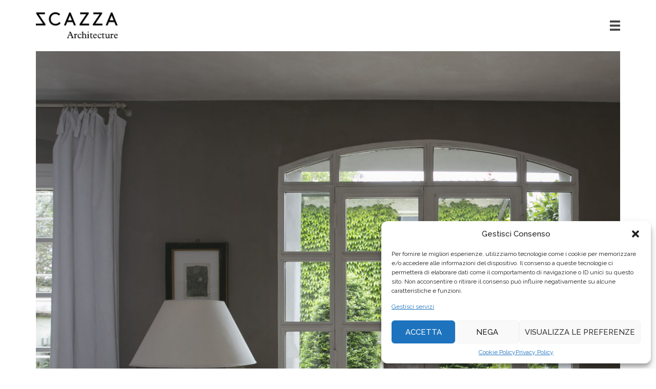

--- FILE ---
content_type: text/html; charset=UTF-8
request_url: https://www.scazzastudio.it/project/interior-12/
body_size: 10867
content:
<!DOCTYPE HTML>
<html lang="it-IT">
	<head>
		<meta charset="UTF-8">
		<meta name="viewport" content="width=device-width, initial-scale=1">
		<link rel="profile" href="https://gmpg.org/xfn/11">

		<title>Interior &#8211; 12 &#8211; Scazza Studio &#8211; Interior Design Boretto (Reggio Emilia)</title>
<meta name='robots' content='max-image-preview:large' />
<link rel='dns-prefetch' href='//fonts.googleapis.com' />
<link rel='dns-prefetch' href='//hcaptcha.com' />
<link rel="alternate" type="application/rss+xml" title="Scazza Studio - Interior Design Boretto (Reggio Emilia) &raquo; Feed" href="https://www.scazzastudio.it/feed/" />
<script type="text/javascript">
window._wpemojiSettings = {"baseUrl":"https:\/\/s.w.org\/images\/core\/emoji\/14.0.0\/72x72\/","ext":".png","svgUrl":"https:\/\/s.w.org\/images\/core\/emoji\/14.0.0\/svg\/","svgExt":".svg","source":{"concatemoji":"https:\/\/www.scazzastudio.it\/wp-includes\/js\/wp-emoji-release.min.js?ver=6.2.7"}};
/*! This file is auto-generated */
!function(e,a,t){var n,r,o,i=a.createElement("canvas"),p=i.getContext&&i.getContext("2d");function s(e,t){p.clearRect(0,0,i.width,i.height),p.fillText(e,0,0);e=i.toDataURL();return p.clearRect(0,0,i.width,i.height),p.fillText(t,0,0),e===i.toDataURL()}function c(e){var t=a.createElement("script");t.src=e,t.defer=t.type="text/javascript",a.getElementsByTagName("head")[0].appendChild(t)}for(o=Array("flag","emoji"),t.supports={everything:!0,everythingExceptFlag:!0},r=0;r<o.length;r++)t.supports[o[r]]=function(e){if(p&&p.fillText)switch(p.textBaseline="top",p.font="600 32px Arial",e){case"flag":return s("\ud83c\udff3\ufe0f\u200d\u26a7\ufe0f","\ud83c\udff3\ufe0f\u200b\u26a7\ufe0f")?!1:!s("\ud83c\uddfa\ud83c\uddf3","\ud83c\uddfa\u200b\ud83c\uddf3")&&!s("\ud83c\udff4\udb40\udc67\udb40\udc62\udb40\udc65\udb40\udc6e\udb40\udc67\udb40\udc7f","\ud83c\udff4\u200b\udb40\udc67\u200b\udb40\udc62\u200b\udb40\udc65\u200b\udb40\udc6e\u200b\udb40\udc67\u200b\udb40\udc7f");case"emoji":return!s("\ud83e\udef1\ud83c\udffb\u200d\ud83e\udef2\ud83c\udfff","\ud83e\udef1\ud83c\udffb\u200b\ud83e\udef2\ud83c\udfff")}return!1}(o[r]),t.supports.everything=t.supports.everything&&t.supports[o[r]],"flag"!==o[r]&&(t.supports.everythingExceptFlag=t.supports.everythingExceptFlag&&t.supports[o[r]]);t.supports.everythingExceptFlag=t.supports.everythingExceptFlag&&!t.supports.flag,t.DOMReady=!1,t.readyCallback=function(){t.DOMReady=!0},t.supports.everything||(n=function(){t.readyCallback()},a.addEventListener?(a.addEventListener("DOMContentLoaded",n,!1),e.addEventListener("load",n,!1)):(e.attachEvent("onload",n),a.attachEvent("onreadystatechange",function(){"complete"===a.readyState&&t.readyCallback()})),(e=t.source||{}).concatemoji?c(e.concatemoji):e.wpemoji&&e.twemoji&&(c(e.twemoji),c(e.wpemoji)))}(window,document,window._wpemojiSettings);
</script>
<style type="text/css">
img.wp-smiley,
img.emoji {
	display: inline !important;
	border: none !important;
	box-shadow: none !important;
	height: 1em !important;
	width: 1em !important;
	margin: 0 0.07em !important;
	vertical-align: -0.1em !important;
	background: none !important;
	padding: 0 !important;
}
</style>
	<link rel='stylesheet' id='wp-block-library-css' href='https://www.scazzastudio.it/wp-includes/css/dist/block-library/style.min.css?ver=6.2.7' type='text/css' media='all' />
<link rel='stylesheet' id='classic-theme-styles-css' href='https://www.scazzastudio.it/wp-includes/css/classic-themes.min.css?ver=6.2.7' type='text/css' media='all' />
<style id='global-styles-inline-css' type='text/css'>
body{--wp--preset--color--black: #000000;--wp--preset--color--cyan-bluish-gray: #abb8c3;--wp--preset--color--white: #ffffff;--wp--preset--color--pale-pink: #f78da7;--wp--preset--color--vivid-red: #cf2e2e;--wp--preset--color--luminous-vivid-orange: #ff6900;--wp--preset--color--luminous-vivid-amber: #fcb900;--wp--preset--color--light-green-cyan: #7bdcb5;--wp--preset--color--vivid-green-cyan: #00d084;--wp--preset--color--pale-cyan-blue: #8ed1fc;--wp--preset--color--vivid-cyan-blue: #0693e3;--wp--preset--color--vivid-purple: #9b51e0;--wp--preset--gradient--vivid-cyan-blue-to-vivid-purple: linear-gradient(135deg,rgba(6,147,227,1) 0%,rgb(155,81,224) 100%);--wp--preset--gradient--light-green-cyan-to-vivid-green-cyan: linear-gradient(135deg,rgb(122,220,180) 0%,rgb(0,208,130) 100%);--wp--preset--gradient--luminous-vivid-amber-to-luminous-vivid-orange: linear-gradient(135deg,rgba(252,185,0,1) 0%,rgba(255,105,0,1) 100%);--wp--preset--gradient--luminous-vivid-orange-to-vivid-red: linear-gradient(135deg,rgba(255,105,0,1) 0%,rgb(207,46,46) 100%);--wp--preset--gradient--very-light-gray-to-cyan-bluish-gray: linear-gradient(135deg,rgb(238,238,238) 0%,rgb(169,184,195) 100%);--wp--preset--gradient--cool-to-warm-spectrum: linear-gradient(135deg,rgb(74,234,220) 0%,rgb(151,120,209) 20%,rgb(207,42,186) 40%,rgb(238,44,130) 60%,rgb(251,105,98) 80%,rgb(254,248,76) 100%);--wp--preset--gradient--blush-light-purple: linear-gradient(135deg,rgb(255,206,236) 0%,rgb(152,150,240) 100%);--wp--preset--gradient--blush-bordeaux: linear-gradient(135deg,rgb(254,205,165) 0%,rgb(254,45,45) 50%,rgb(107,0,62) 100%);--wp--preset--gradient--luminous-dusk: linear-gradient(135deg,rgb(255,203,112) 0%,rgb(199,81,192) 50%,rgb(65,88,208) 100%);--wp--preset--gradient--pale-ocean: linear-gradient(135deg,rgb(255,245,203) 0%,rgb(182,227,212) 50%,rgb(51,167,181) 100%);--wp--preset--gradient--electric-grass: linear-gradient(135deg,rgb(202,248,128) 0%,rgb(113,206,126) 100%);--wp--preset--gradient--midnight: linear-gradient(135deg,rgb(2,3,129) 0%,rgb(40,116,252) 100%);--wp--preset--duotone--dark-grayscale: url('#wp-duotone-dark-grayscale');--wp--preset--duotone--grayscale: url('#wp-duotone-grayscale');--wp--preset--duotone--purple-yellow: url('#wp-duotone-purple-yellow');--wp--preset--duotone--blue-red: url('#wp-duotone-blue-red');--wp--preset--duotone--midnight: url('#wp-duotone-midnight');--wp--preset--duotone--magenta-yellow: url('#wp-duotone-magenta-yellow');--wp--preset--duotone--purple-green: url('#wp-duotone-purple-green');--wp--preset--duotone--blue-orange: url('#wp-duotone-blue-orange');--wp--preset--font-size--small: 13px;--wp--preset--font-size--medium: 20px;--wp--preset--font-size--large: 36px;--wp--preset--font-size--x-large: 42px;--wp--preset--spacing--20: 0.44rem;--wp--preset--spacing--30: 0.67rem;--wp--preset--spacing--40: 1rem;--wp--preset--spacing--50: 1.5rem;--wp--preset--spacing--60: 2.25rem;--wp--preset--spacing--70: 3.38rem;--wp--preset--spacing--80: 5.06rem;--wp--preset--shadow--natural: 6px 6px 9px rgba(0, 0, 0, 0.2);--wp--preset--shadow--deep: 12px 12px 50px rgba(0, 0, 0, 0.4);--wp--preset--shadow--sharp: 6px 6px 0px rgba(0, 0, 0, 0.2);--wp--preset--shadow--outlined: 6px 6px 0px -3px rgba(255, 255, 255, 1), 6px 6px rgba(0, 0, 0, 1);--wp--preset--shadow--crisp: 6px 6px 0px rgba(0, 0, 0, 1);}:where(.is-layout-flex){gap: 0.5em;}body .is-layout-flow > .alignleft{float: left;margin-inline-start: 0;margin-inline-end: 2em;}body .is-layout-flow > .alignright{float: right;margin-inline-start: 2em;margin-inline-end: 0;}body .is-layout-flow > .aligncenter{margin-left: auto !important;margin-right: auto !important;}body .is-layout-constrained > .alignleft{float: left;margin-inline-start: 0;margin-inline-end: 2em;}body .is-layout-constrained > .alignright{float: right;margin-inline-start: 2em;margin-inline-end: 0;}body .is-layout-constrained > .aligncenter{margin-left: auto !important;margin-right: auto !important;}body .is-layout-constrained > :where(:not(.alignleft):not(.alignright):not(.alignfull)){max-width: var(--wp--style--global--content-size);margin-left: auto !important;margin-right: auto !important;}body .is-layout-constrained > .alignwide{max-width: var(--wp--style--global--wide-size);}body .is-layout-flex{display: flex;}body .is-layout-flex{flex-wrap: wrap;align-items: center;}body .is-layout-flex > *{margin: 0;}:where(.wp-block-columns.is-layout-flex){gap: 2em;}.has-black-color{color: var(--wp--preset--color--black) !important;}.has-cyan-bluish-gray-color{color: var(--wp--preset--color--cyan-bluish-gray) !important;}.has-white-color{color: var(--wp--preset--color--white) !important;}.has-pale-pink-color{color: var(--wp--preset--color--pale-pink) !important;}.has-vivid-red-color{color: var(--wp--preset--color--vivid-red) !important;}.has-luminous-vivid-orange-color{color: var(--wp--preset--color--luminous-vivid-orange) !important;}.has-luminous-vivid-amber-color{color: var(--wp--preset--color--luminous-vivid-amber) !important;}.has-light-green-cyan-color{color: var(--wp--preset--color--light-green-cyan) !important;}.has-vivid-green-cyan-color{color: var(--wp--preset--color--vivid-green-cyan) !important;}.has-pale-cyan-blue-color{color: var(--wp--preset--color--pale-cyan-blue) !important;}.has-vivid-cyan-blue-color{color: var(--wp--preset--color--vivid-cyan-blue) !important;}.has-vivid-purple-color{color: var(--wp--preset--color--vivid-purple) !important;}.has-black-background-color{background-color: var(--wp--preset--color--black) !important;}.has-cyan-bluish-gray-background-color{background-color: var(--wp--preset--color--cyan-bluish-gray) !important;}.has-white-background-color{background-color: var(--wp--preset--color--white) !important;}.has-pale-pink-background-color{background-color: var(--wp--preset--color--pale-pink) !important;}.has-vivid-red-background-color{background-color: var(--wp--preset--color--vivid-red) !important;}.has-luminous-vivid-orange-background-color{background-color: var(--wp--preset--color--luminous-vivid-orange) !important;}.has-luminous-vivid-amber-background-color{background-color: var(--wp--preset--color--luminous-vivid-amber) !important;}.has-light-green-cyan-background-color{background-color: var(--wp--preset--color--light-green-cyan) !important;}.has-vivid-green-cyan-background-color{background-color: var(--wp--preset--color--vivid-green-cyan) !important;}.has-pale-cyan-blue-background-color{background-color: var(--wp--preset--color--pale-cyan-blue) !important;}.has-vivid-cyan-blue-background-color{background-color: var(--wp--preset--color--vivid-cyan-blue) !important;}.has-vivid-purple-background-color{background-color: var(--wp--preset--color--vivid-purple) !important;}.has-black-border-color{border-color: var(--wp--preset--color--black) !important;}.has-cyan-bluish-gray-border-color{border-color: var(--wp--preset--color--cyan-bluish-gray) !important;}.has-white-border-color{border-color: var(--wp--preset--color--white) !important;}.has-pale-pink-border-color{border-color: var(--wp--preset--color--pale-pink) !important;}.has-vivid-red-border-color{border-color: var(--wp--preset--color--vivid-red) !important;}.has-luminous-vivid-orange-border-color{border-color: var(--wp--preset--color--luminous-vivid-orange) !important;}.has-luminous-vivid-amber-border-color{border-color: var(--wp--preset--color--luminous-vivid-amber) !important;}.has-light-green-cyan-border-color{border-color: var(--wp--preset--color--light-green-cyan) !important;}.has-vivid-green-cyan-border-color{border-color: var(--wp--preset--color--vivid-green-cyan) !important;}.has-pale-cyan-blue-border-color{border-color: var(--wp--preset--color--pale-cyan-blue) !important;}.has-vivid-cyan-blue-border-color{border-color: var(--wp--preset--color--vivid-cyan-blue) !important;}.has-vivid-purple-border-color{border-color: var(--wp--preset--color--vivid-purple) !important;}.has-vivid-cyan-blue-to-vivid-purple-gradient-background{background: var(--wp--preset--gradient--vivid-cyan-blue-to-vivid-purple) !important;}.has-light-green-cyan-to-vivid-green-cyan-gradient-background{background: var(--wp--preset--gradient--light-green-cyan-to-vivid-green-cyan) !important;}.has-luminous-vivid-amber-to-luminous-vivid-orange-gradient-background{background: var(--wp--preset--gradient--luminous-vivid-amber-to-luminous-vivid-orange) !important;}.has-luminous-vivid-orange-to-vivid-red-gradient-background{background: var(--wp--preset--gradient--luminous-vivid-orange-to-vivid-red) !important;}.has-very-light-gray-to-cyan-bluish-gray-gradient-background{background: var(--wp--preset--gradient--very-light-gray-to-cyan-bluish-gray) !important;}.has-cool-to-warm-spectrum-gradient-background{background: var(--wp--preset--gradient--cool-to-warm-spectrum) !important;}.has-blush-light-purple-gradient-background{background: var(--wp--preset--gradient--blush-light-purple) !important;}.has-blush-bordeaux-gradient-background{background: var(--wp--preset--gradient--blush-bordeaux) !important;}.has-luminous-dusk-gradient-background{background: var(--wp--preset--gradient--luminous-dusk) !important;}.has-pale-ocean-gradient-background{background: var(--wp--preset--gradient--pale-ocean) !important;}.has-electric-grass-gradient-background{background: var(--wp--preset--gradient--electric-grass) !important;}.has-midnight-gradient-background{background: var(--wp--preset--gradient--midnight) !important;}.has-small-font-size{font-size: var(--wp--preset--font-size--small) !important;}.has-medium-font-size{font-size: var(--wp--preset--font-size--medium) !important;}.has-large-font-size{font-size: var(--wp--preset--font-size--large) !important;}.has-x-large-font-size{font-size: var(--wp--preset--font-size--x-large) !important;}
.wp-block-navigation a:where(:not(.wp-element-button)){color: inherit;}
:where(.wp-block-columns.is-layout-flex){gap: 2em;}
.wp-block-pullquote{font-size: 1.5em;line-height: 1.6;}
</style>
<link rel='stylesheet' id='contact-form-7-css' href='https://www.scazzastudio.it/wp-content/plugins/contact-form-7/includes/css/styles.css?ver=5.7.7' type='text/css' media='all' />
<link rel='stylesheet' id='cmplz-general-css' href='https://www.scazzastudio.it/wp-content/plugins/complianz-gdpr/assets/css/cookieblocker.min.css?ver=1757680319' type='text/css' media='all' />
<link rel='stylesheet' id='fw-ext-breadcrumbs-add-css-css' href='https://www.scazzastudio.it/wp-content/plugins/unyson/framework/extensions/breadcrumbs/static/css/style.css?ver=6.2.7' type='text/css' media='all' />
<link rel='stylesheet' id='fw-ext-forms-default-styles-css' href='https://www.scazzastudio.it/wp-content/plugins/unyson/framework/extensions/forms/static/css/frontend.css?ver=2.7.31' type='text/css' media='all' />
<link rel='stylesheet' id='owl-carousel-css-css' href='https://www.scazzastudio.it/wp-content/themes/harmini/css/owl.carousel.css?ver=6.2.7' type='text/css' media='all' />
<link rel='stylesheet' id='harmini-style-css' href='https://www.scazzastudio.it/wp-content/themes/harmini-child/style.css?ver=6.2.7' type='text/css' media='all' />
<link rel='stylesheet' id='harmini-fonts-css-css' href='https://www.scazzastudio.it/wp-content/themes/harmini/css/fonts.css?ver=6.2.7' type='text/css' media='all' />
<link rel='stylesheet' id='harmini-fonts-css' href='//fonts.googleapis.com/css?family=Raleway%3A300%2C300i%2C400%2C400i%2C500%2C500i%2C700%2C700i%7CLato%3A400%2C400i%2C700%2C700i%7C&#038;ver=1.0.0' type='text/css' media='all' />
<link rel='stylesheet' id='harmini-frontend-grid-css-css' href='https://www.scazzastudio.it/wp-content/themes/harmini/css/frontend-grid.css?ver=6.2.7' type='text/css' media='all' />
<link rel='stylesheet' id='harmini-icons-css-css' href='https://www.scazzastudio.it/wp-content/themes/harmini/css/iconfont.css?ver=6.2.7' type='text/css' media='all' />
<link rel='stylesheet' id='harmini-cartfont-css-css' href='https://www.scazzastudio.it/wp-content/themes/harmini/css/cartfont.css?ver=6.2.7' type='text/css' media='all' />
<link rel='stylesheet' id='woocommerce-general-css' href='https://www.scazzastudio.it/wp-content/themes/harmini/css/woocommerce.css?ver=6.2.7' type='text/css' media='all' />
<link rel='stylesheet' id='woocommerce-layout-css' href='https://www.scazzastudio.it/wp-content/themes/harmini/css/woocommerce-layout.css?ver=6.2.7' type='text/css' media='all' />
<link rel='stylesheet' id='harmini-social-icons-css-css' href='https://www.scazzastudio.it/wp-content/themes/harmini/css/social-icons.css?ver=6.2.7' type='text/css' media='all' />
<link rel='stylesheet' id='magnific-popup-css-css' href='https://www.scazzastudio.it/wp-content/themes/harmini/css/magnific-popup.css?ver=6.2.7' type='text/css' media='all' />
<link rel='stylesheet' id='photoswipe-css' href='https://www.scazzastudio.it/wp-content/themes/harmini/css/photoswipe.css?ver=6.2.7' type='text/css' media='all' />
<link rel='stylesheet' id='photoswipe-default-skin-css' href='https://www.scazzastudio.it/wp-content/themes/harmini/css/default-skin.css?ver=6.2.7' type='text/css' media='all' />
<link rel='stylesheet' id='harmini-style-css-css' href='https://www.scazzastudio.it/wp-content/themes/harmini/css/style.css?ver=6.2.7' type='text/css' media='all' />
<style id='harmini-style-css-inline-css' type='text/css'>

			body {
				font-size: 14px;
				font-family: ;
				color: #000000;
				background-color: ;
			}

			body.site-dark {
				background-color: ;
			}

			.header,
			.site-dark .header,
			.header.fixed,
			.site-dark .side-header,
			.side-header { 
				color: ;
				background: ;
			}

			.header .header-search-form .submit {
				color: ;
			}

			.full-screen-nav .fsn-container > ul > li.current-menu-item > a,
			.full-screen-nav .fsn-container > ul > li.current-menu-parent > a, 
			.full-screen-nav .fsn-container > ul > li.current-menu-ancestor > a,
			.navigation > ul > li.current-menu-item > a, 
			.navigation > ul > li.current-menu-ancestor > a, 
			.navigation > ul > li:hover > a,
			.navigation .sub-menu li.current-menu-item > a, 
			.navigation .sub-menu li.current-menu-ancestor > a, 
			.navigation .sub-menu li:hover > a, 
			.navigation .sub-menu li.current-menu-item.menu-item-has-children:after, 
			.navigation .sub-menu li:hover.menu-item-has-children:after,
			.navigation .children li.current_page_item > a, 
			.navigation .children li.current-menu-ancestor > a, 
			.navigation .children li:hover > a, 
			.navigation .children li.current_page_item.page_item_has_children:after, 
			.navigation .children li:hover.page_item_has_children:after {
				color: #afafaf;
			}

			.navigation > ul > li > .sub-menu, 
			.navigation > ul > li > .children { 
				border-top-color: #afafaf;
			}

			.navigation > ul > li > .sub-menu, 
			.navigation > ul > li > .children,
			.light .navigation > ul > li .sub-menu, 
			.light .navigation > ul > li .children { 
				background-color: ;
				color: ;
			}

			.header.light .nav-button:after, 
			.header.light .nav-button:before, 
			.header.light .nav-button div,
			.nav-button:after, 
			.nav-button:before, 
			.nav-button div {
				background: ;
			}

			.footer { 
				color: ;
				background: ;
			}

			h1,.h1 {
				font-family: ;
				font-size: 1.4285714285714em;
				font-weight: 100;
			}

			h2,.h2 {
				font-family: ;
				font-size: 1.2857142857143em;
				font-weight: 100;
			}

			h3,.h3 {
				font-family: ;
				font-size: 1.1428571428571em;
				font-weight: 100;
			}

			h4,.h4 {
				font-family: ;
				font-size: 1em;
				font-weight: 100;
			}

			h5,.h5 {
				font-family: ;
				font-size: 0.85714285714286em;
				font-weight: 100;
			}

			h6,.h6 {
				font-family: Arial;
				font-size: 0.85714285714286em;
				font-weight: 400;
			}

			@media (min-width: 1200px) {
				.fw-container {
					width: 1170px;
				}
			}
			
			
			
</style>
<link rel='stylesheet' id='harmini-mobile-css-css' href='https://www.scazzastudio.it/wp-content/themes/harmini/css/mobile.css?ver=6.2.7' type='text/css' media='all' />
<script type='text/javascript' src='https://www.scazzastudio.it/wp-content/plugins/wp-retina-2x/app/picturefill.min.js?ver=1757680350' id='wr2x-picturefill-js-js'></script>
<script type='text/javascript' src='https://www.scazzastudio.it/wp-includes/js/jquery/jquery.min.js?ver=3.6.4' id='jquery-core-js'></script>
<script type='text/javascript' src='https://www.scazzastudio.it/wp-includes/js/jquery/jquery-migrate.min.js?ver=3.4.0' id='jquery-migrate-js'></script>
<script type='text/javascript' src='https://www.scazzastudio.it/wp-content/themes/harmini/js/owl.carousel.min.js?ver=6.2.7' id='owl-carousel-js-js'></script>
<script type='text/javascript' src='https://www.scazzastudio.it/wp-content/themes/harmini/js/isotope.pkgd.min.js?ver=6.2.7' id='isotope-js-js'></script>
<link rel="https://api.w.org/" href="https://www.scazzastudio.it/wp-json/" /><link rel="EditURI" type="application/rsd+xml" title="RSD" href="https://www.scazzastudio.it/xmlrpc.php?rsd" />
<link rel="wlwmanifest" type="application/wlwmanifest+xml" href="https://www.scazzastudio.it/wp-includes/wlwmanifest.xml" />
<meta name="generator" content="WordPress 6.2.7" />
<link rel="canonical" href="https://www.scazzastudio.it/project/interior-12/" />
<link rel='shortlink' href='https://www.scazzastudio.it/?p=2194' />
<link rel="alternate" type="application/json+oembed" href="https://www.scazzastudio.it/wp-json/oembed/1.0/embed?url=https%3A%2F%2Fwww.scazzastudio.it%2Fproject%2Finterior-12%2F" />
<link rel="alternate" type="text/xml+oembed" href="https://www.scazzastudio.it/wp-json/oembed/1.0/embed?url=https%3A%2F%2Fwww.scazzastudio.it%2Fproject%2Finterior-12%2F&#038;format=xml" />

 <style>
 body:not(.home) #bbpreloading{
 	display: none !important;
 	opacity: 0 !important;
 	visibility: hidden !important;
 	transition: 0 !important;
 }
</style><!-- Loader Preloader --><div id="bbpreloading" class="bbpreloading">	 <div class="loader-image"><img class="loader-img-ani" src="https://www.scazzastudio.it/wp-content/uploads/2019/10/Scazza-Architecture.png" alt="Loading..."></div>
	 <div class="random-quote"></div></div><style type="text/css">











.bbpreloading {
	height: 100vh;
	width: 100vw;
	background:#fff;
	position: fixed;
	left: 0;
	top: 0;
	opacity: 1;
	z-index: 100000;
}

.hidepreloader {
	visibility: hidden !important;
	opacity: 0 !important;
	transition: 1s;
}


.random-quote {
    display: block;
    position: absolute;
    bottom: 10%;
    margin: 0;
    color:#222;
    text-align: center;
    width: 100%;
    padding-left: 20px;
    padding-right: 20px;
    font-size: 20px;
}

.loader-image {
  display: block;
  margin: auto;
  padding-top: calc(55vh - 300px);
  width: 300px;
}

.loader-img-ani{
    animation: loaderani-img 1s infinite;
    width: 300px;
}













</style>

<script type="text/javascript">
(function(url){
	if(/(?:Chrome\/26\.0\.1410\.63 Safari\/537\.31|WordfenceTestMonBot)/.test(navigator.userAgent)){ return; }
	var addEvent = function(evt, handler) {
		if (window.addEventListener) {
			document.addEventListener(evt, handler, false);
		} else if (window.attachEvent) {
			document.attachEvent('on' + evt, handler);
		}
	};
	var removeEvent = function(evt, handler) {
		if (window.removeEventListener) {
			document.removeEventListener(evt, handler, false);
		} else if (window.detachEvent) {
			document.detachEvent('on' + evt, handler);
		}
	};
	var evts = 'contextmenu dblclick drag dragend dragenter dragleave dragover dragstart drop keydown keypress keyup mousedown mousemove mouseout mouseover mouseup mousewheel scroll'.split(' ');
	var logHuman = function() {
		if (window.wfLogHumanRan) { return; }
		window.wfLogHumanRan = true;
		var wfscr = document.createElement('script');
		wfscr.type = 'text/javascript';
		wfscr.async = true;
		wfscr.src = url + '&r=' + Math.random();
		(document.getElementsByTagName('head')[0]||document.getElementsByTagName('body')[0]).appendChild(wfscr);
		for (var i = 0; i < evts.length; i++) {
			removeEvent(evts[i], logHuman);
		}
	};
	for (var i = 0; i < evts.length; i++) {
		addEvent(evts[i], logHuman);
	}
})('//www.scazzastudio.it/?wordfence_lh=1&hid=0A70152C9FB8F8985ACE5736FE0899AB');
</script><style>
.h-captcha{position:relative;display:block;margin-bottom:2rem;padding:0;clear:both}.h-captcha[data-size="normal"]{width:303px;height:78px}.h-captcha[data-size="compact"]{width:164px;height:144px}.h-captcha[data-size="invisible"]{display:none}.h-captcha iframe{z-index:1}.h-captcha::before{content:"";display:block;position:absolute;top:0;left:0;background:url(https://www.scazzastudio.it/wp-content/plugins/hcaptcha-for-forms-and-more/assets/images/hcaptcha-div-logo.svg) no-repeat;border:1px solid #fff0;border-radius:4px;box-sizing:border-box}.h-captcha::after{content:"If you see this message, hCaptcha failed to load due to site errors.";font:13px/1.35 system-ui,-apple-system,Segoe UI,Roboto,Arial,sans-serif;display:block;position:absolute;top:0;left:0;box-sizing:border-box;color:red;opacity:0}.h-captcha:not(:has(iframe))::after{animation:hcap-msg-fade-in .3s ease forwards;animation-delay:2s}.h-captcha:has(iframe)::after{animation:none;opacity:0}@keyframes hcap-msg-fade-in{to{opacity:1}}.h-captcha[data-size="normal"]::before{width:300px;height:74px;background-position:94% 28%}.h-captcha[data-size="normal"]::after{padding:19px 75px 16px 10px}.h-captcha[data-size="compact"]::before{width:156px;height:136px;background-position:50% 79%}.h-captcha[data-size="compact"]::after{padding:10px 10px 16px 10px}.h-captcha[data-theme="light"]::before,body.is-light-theme .h-captcha[data-theme="auto"]::before,.h-captcha[data-theme="auto"]::before{background-color:#fafafa;border:1px solid #e0e0e0}.h-captcha[data-theme="dark"]::before,body.is-dark-theme .h-captcha[data-theme="auto"]::before,html.wp-dark-mode-active .h-captcha[data-theme="auto"]::before,html.drdt-dark-mode .h-captcha[data-theme="auto"]::before{background-image:url(https://www.scazzastudio.it/wp-content/plugins/hcaptcha-for-forms-and-more/assets/images/hcaptcha-div-logo-white.svg);background-repeat:no-repeat;background-color:#333;border:1px solid #f5f5f5}@media (prefers-color-scheme:dark){.h-captcha[data-theme="auto"]::before{background-image:url(https://www.scazzastudio.it/wp-content/plugins/hcaptcha-for-forms-and-more/assets/images/hcaptcha-div-logo-white.svg);background-repeat:no-repeat;background-color:#333;border:1px solid #f5f5f5}}.h-captcha[data-theme="custom"]::before{background-color:initial}.h-captcha[data-size="invisible"]::before,.h-captcha[data-size="invisible"]::after{display:none}.h-captcha iframe{position:relative}div[style*="z-index: 2147483647"] div[style*="border-width: 11px"][style*="position: absolute"][style*="pointer-events: none"]{border-style:none}
</style>
			<style>.cmplz-hidden {
					display: none !important;
				}</style><style>
span[data-name="hcap-cf7"] .h-captcha{margin-bottom:0}span[data-name="hcap-cf7"]~input[type="submit"],span[data-name="hcap-cf7"]~button[type="submit"]{margin-top:2rem}
</style>
<link rel="icon" href="https://www.scazzastudio.it/wp-content/uploads/2019/10/cropped-Scazza-Architecture-icon-32x32.jpg" sizes="32x32" />
<link rel="icon" href="https://www.scazzastudio.it/wp-content/uploads/2019/10/cropped-Scazza-Architecture-icon-192x192.jpg" sizes="192x192" />
<link rel="apple-touch-icon" href="https://www.scazzastudio.it/wp-content/uploads/2019/10/cropped-Scazza-Architecture-icon-180x180.jpg" />
<meta name="msapplication-TileImage" content="https://www.scazzastudio.it/wp-content/uploads/2019/10/cropped-Scazza-Architecture-icon-270x270.jpg" />
		<style type="text/css" id="wp-custom-css">
			/*
Puoi aggiungere qui il tuo codice CSS.

Per maggiori informazioni consulta la documentazione (fai clic sull'icona con il punto interrogativo qui sopra).
*/
.loader-image {
    padding-top: 20%;
}
.fw-col-xs-1, .fw-col-sm-1, .fw-col-md-1, .fw-col-lg-1, .fw-col-xs-2, .fw-col-sm-2, .fw-col-md-2, .fw-col-lg-2, .fw-col-xs-3, .fw-col-sm-3, .fw-col-md-3, .fw-col-lg-3, .fw-col-xs-4, .fw-col-sm-4, .fw-col-md-4, .fw-col-lg-4, .fw-col-xs-5, .fw-col-sm-5, .fw-col-md-5, .fw-col-lg-5, .fw-col-xs-6, .fw-col-sm-6, .fw-col-md-6, .fw-col-lg-6, .fw-col-xs-7, .fw-col-sm-7, .fw-col-md-7, .fw-col-lg-7, .fw-col-xs-8, .fw-col-sm-8, .fw-col-md-8, .fw-col-lg-8, .fw-col-xs-9, .fw-col-sm-9, .fw-col-md-9, .fw-col-lg-9, .fw-col-xs-10, .fw-col-sm-10, .fw-col-md-10, .fw-col-lg-10, .fw-col-xs-11, .fw-col-sm-11, .fw-col-md-11, .fw-col-lg-11, .fw-col-xs-12, .fw-col-sm-12, .fw-col-md-12, .fw-col-lg-12, .fw-col-xs-15, .fw-col-sm-15, .fw-col-md-15, .fw-col-lg-15 {
padding-left:5px;
padding-right:5px;
}

.portfolio-item {
margin-bottom:10px;
}

.portfolio-item .a-img:after {
    left: 5px;
    right: 5px;
}

.side-header > .container {
    padding-top: 100px;
    overflow: hidden;
	max-height: 100vh;
}

.side-header > .container > .cell {
    vertical-align: top;
}

h1, .h1 {
font-weight:300;
}

a:hover {
color:#c6c2b9;
text-decoration:none;
}
a {
color:#000;
text-decoration:none;
}
.fw-icon .list-title {
font-weight:300;
}
.icone-social{
	display:none;
}

.side-header .logo img{margin-bottom:100px !important; margin-top:70px;}
@media (max-width:1024px){
	.loader-image {
    padding-top: 50%;
}
}
@media screen and (max-width: 768px){
	.icone-social{
		display:inline-block;
		font-size: 20px;
	}
	.fw-col-xs-1, .fw-col-sm-1, .fw-col-md-1, .fw-col-lg-1, .fw-col-xs-2, .fw-col-sm-2, .fw-col-md-2, .fw-col-lg-2, .fw-col-xs-3, .fw-col-sm-3, .fw-col-md-3, .fw-col-lg-3, .fw-col-xs-4, .fw-col-sm-4, .fw-col-md-4, .fw-col-lg-4, .fw-col-xs-5, .fw-col-sm-5, .fw-col-md-5, .fw-col-lg-5, .fw-col-xs-6, .fw-col-sm-6, .fw-col-md-6, .fw-col-lg-6, .fw-col-xs-7, .fw-col-sm-7, .fw-col-md-7, .fw-col-lg-7, .fw-col-xs-8, .fw-col-sm-8, .fw-col-md-8, .fw-col-lg-8, .fw-col-xs-9, .fw-col-sm-9, .fw-col-md-9, .fw-col-lg-9, .fw-col-xs-10, .fw-col-sm-10, .fw-col-md-10, .fw-col-lg-10, .fw-col-xs-11, .fw-col-sm-11, .fw-col-md-11, .fw-col-lg-11, .fw-col-xs-12, .fw-col-sm-12, .fw-col-md-12, .fw-col-lg-12, .fw-col-xs-15, .fw-col-sm-15, .fw-col-md-15, .fw-col-lg-15 {
    padding-left: 15px;
    padding-right: 15px;
}
	body {
    font-size: 16px;
}
.post-single-headings + .post-single-content {
    margin-left: 0px;
}}		</style>
		
	</head>
	<body data-rsssl=1 data-cmplz=2 class="fw-portfolio-template-default single single-fw-portfolio postid-2194 site-light">
		<div id="all">
			
							<!-- Header -->
				<header class="header header-left-mode dark fw-main-row">
					<div class="fw-container">
						<div class="logo">
							<a href="https://www.scazzastudio.it/">
								<img src="//www.scazzastudio.it/wp-content/uploads/2019/10/Scazza-Architecture.png" alt="Scazza Studio - Interior Design Boretto (Reggio Emilia)">							</a>
						</div>
						<div class="fr">
															<nav class="navigation">
									<ul id="menu-menu-personalizzato" class="menu"><li id="menu-item-1497" class="menu-item menu-item-type-post_type menu-item-object-page menu-item-home menu-item-1497"><a href="https://www.scazzastudio.it/">Exterior</a></li>
<li id="menu-item-1505" class="menu-item menu-item-type-post_type menu-item-object-page menu-item-1505"><a href="https://www.scazzastudio.it/interior/">Interior</a></li>
<li id="menu-item-1504" class="menu-item menu-item-type-post_type menu-item-object-page menu-item-1504"><a href="https://www.scazzastudio.it/studio/">Studio</a></li>
<li id="menu-item-1456" class="menu-item menu-item-type-post_type menu-item-object-page menu-item-1456"><a href="https://www.scazzastudio.it/about/">About</a></li>
<li id="menu-item-1457" class="menu-item menu-item-type-post_type menu-item-object-page menu-item-1457"><a href="https://www.scazzastudio.it/contacts/">Contacts</a></li>
<li id="menu-item-2359" class="menu-item menu-item-type-post_type menu-item-object-page menu-item-2359"><a href="https://www.scazzastudio.it/cookie-policy/">Cookie Policy</a></li>
<li id="menu-item-2621" class="menu-item menu-item-type-custom menu-item-object-custom menu-item-2621"><a href="https://www.facebook.com/Scazza-Studio-108688340832535"><i class="social-icon-facebook-logo icone-social"></i></a></li>
<li id="menu-item-2622" class="menu-item menu-item-type-custom menu-item-object-custom menu-item-2622"><a href="https://www.instagram.com/scazzastudio/?hl=it"><i class="social-icon-instagram-social-network-logo-of-photo-camera icone-social"></i></a></li>
<li id="menu-item-2623" class="menu-item menu-item-type-custom menu-item-object-custom menu-item-2623"><a href="https://www.pinterest.it/scazzastudio/"><i class="social-icon-path-social-logotype icone-social"></i></a></li>
</ul>									<div class="social-button"><a href="https://www.facebook.com/Scazza-Studio-108688340832535"><i class="social-icon-facebook-logo"></i></a><a href="https://www.instagram.com/scazzastudio/?hl=it"><i class="social-icon-instagram-social-network-logo-of-photo-camera"></i></a><a href="https://www.pinterest.it/scazzastudio/"><i class="social-icon-path-social-logotype"></i></a></div>								</nav>
																	<div class="nav-button default-nav-button">
										<div></div>
									</div>
																					</div>
					</div>
				</header>
				<!-- END Header -->
			
			
						<!-- Header space -->
			<div class="header-space"></div>
			<!-- END Header space -->
			
				<main class="fw-main-row">
		<div class="fw-container">

					<div id="post-2194" class="post-2194 fw-portfolio type-fw-portfolio status-publish has-post-thumbnail hentry fw-portfolio-category-interior">
									<img width="1181" height="1181" src="https://www.scazzastudio.it/wp-content/uploads/2017/09/studio-scazza-interior-00073.jpg" class="attachment- size-" alt="" decoding="async" loading="lazy" srcset="https://www.scazzastudio.it/wp-content/uploads/2017/09/studio-scazza-interior-00073.jpg 1181w, https://www.scazzastudio.it/wp-content/uploads/2017/09/studio-scazza-interior-00073-150x150.jpg 150w, https://www.scazzastudio.it/wp-content/uploads/2017/09/studio-scazza-interior-00073-300x300.jpg 300w, https://www.scazzastudio.it/wp-content/uploads/2017/09/studio-scazza-interior-00073-1024x1024.jpg 1024w, https://www.scazzastudio.it/wp-content/uploads/2017/09/studio-scazza-interior-00073-300x300@2x.jpg 600w" sizes="(max-width: 1181px) 100vw, 1181px" />										<div class="post-single-headings">
						<h2>Project details:</h2>
												<div class="bd-item width-border"><i class="iconfont-clock"></i><b>Date:</b> 11 Settembre 2017</div>
						<div class="bd-item width-border"><i class="iconfont-edit"></i><b>Category:</b> Interior</div>
											</div>
										<div class="post-single-content">
						<h2>About the project:</h2>
																														</div>
					<div class="post-single-nav">
													<a href="https://www.scazzastudio.it/project/interior-15/" class="prev"><i class="iconfont-left-arrow"></i> <span>Previous Photo</span></a>
																			<a href="https://www.scazzastudio.it/project/interior-25/" class="next"><span>Next Photo</span> <i class="iconfont-right-arrow"></i></a>
											</div>
							</div>
		
		</div>
	</main>
							<!-- Footer -->
			<footer class="footer light fw-main-row">
				<div class="fw-container">
					<div class="fw-row">
						<div class="fw-col-xs-12 fw-col-sm-3 fw-col-md-3">
															<div class="logo">
									<a href="https://www.scazzastudio.it/">
										<img src="//www.scazzastudio.it/wp-content/uploads/2019/10/Scazza-Architecture.png" alt="Scazza Studio - Interior Design Boretto (Reggio Emilia)">									</a>
								</div>
								<div class="footer-copyright">+39 0522/964499
<br>
info@scazzastudio.it</div>
													</div>
						<div class="fw-col-xs-12 fw-col-sm-6 fw-col-md-6">
													</div>
						<div class="fw-col-xs-12 fw-col-sm-3 fw-col-md-3">
																								<div class="footer-contact"><b>Email:</b> <span>info@scazzastudio.it</span></div>
																													</div>
					</div>
				</div>
			</footer>
			<!-- END Footer -->
			</div>

	
 <script>
window.onload = function loaderPreloader() {
  document.getElementById("bbpreloading").className = "bbpreloading hidepreloader";
};
</script>
<script>
var loaderScrolling = {

    // Scrolling Core
    frameRate        : 150, // [Hz]
    animationTime    : 400, // [ms]
    stepSize         : 100, // [px]

    // Pulse (less tweakable)
    // ratio of 'tail' to 'acceleration'
    pulseAlgorithm   : true,
    pulseScale       : 4,
    pulseNormalize   : 1,

    // Acceleration
    accelerationDelta : 50,  // 50
    accelerationMax   : 3,   // 3

    // Keyboard Settings
    keyboardSupport   : 1,  // option
    arrowScroll       : 50,    // [px]

    // Other
    fixedBackground   : true, 
    excluded          : ''    
};
</script>
	
<!-- Consent Management powered by Complianz | GDPR/CCPA Cookie Consent https://wordpress.org/plugins/complianz-gdpr -->
<div id="cmplz-cookiebanner-container"><div class="cmplz-cookiebanner cmplz-hidden banner-1 banner-a optin cmplz-bottom-right cmplz-categories-type-view-preferences" aria-modal="true" data-nosnippet="true" role="dialog" aria-live="polite" aria-labelledby="cmplz-header-1-optin" aria-describedby="cmplz-message-1-optin">
	<div class="cmplz-header">
		<div class="cmplz-logo"></div>
		<div class="cmplz-title" id="cmplz-header-1-optin">Gestisci Consenso</div>
		<div class="cmplz-close" tabindex="0" role="button" aria-label="Chiudi la finestra di dialogo">
			<svg aria-hidden="true" focusable="false" data-prefix="fas" data-icon="times" class="svg-inline--fa fa-times fa-w-11" role="img" xmlns="http://www.w3.org/2000/svg" viewBox="0 0 352 512"><path fill="currentColor" d="M242.72 256l100.07-100.07c12.28-12.28 12.28-32.19 0-44.48l-22.24-22.24c-12.28-12.28-32.19-12.28-44.48 0L176 189.28 75.93 89.21c-12.28-12.28-32.19-12.28-44.48 0L9.21 111.45c-12.28 12.28-12.28 32.19 0 44.48L109.28 256 9.21 356.07c-12.28 12.28-12.28 32.19 0 44.48l22.24 22.24c12.28 12.28 32.2 12.28 44.48 0L176 322.72l100.07 100.07c12.28 12.28 32.2 12.28 44.48 0l22.24-22.24c12.28-12.28 12.28-32.19 0-44.48L242.72 256z"></path></svg>
		</div>
	</div>

	<div class="cmplz-divider cmplz-divider-header"></div>
	<div class="cmplz-body">
		<div class="cmplz-message" id="cmplz-message-1-optin">Per fornire le migliori esperienze, utilizziamo tecnologie come i cookie per memorizzare e/o accedere alle informazioni del dispositivo. Il consenso a queste tecnologie ci permetterà di elaborare dati come il comportamento di navigazione o ID unici su questo sito. Non acconsentire o ritirare il consenso può influire negativamente su alcune caratteristiche e funzioni.</div>
		<!-- categories start -->
		<div class="cmplz-categories">
			<details class="cmplz-category cmplz-functional" >
				<summary>
						<span class="cmplz-category-header">
							<span class="cmplz-category-title">Funzionale</span>
							<span class='cmplz-always-active'>
								<span class="cmplz-banner-checkbox">
									<input type="checkbox"
										   id="cmplz-functional-optin"
										   data-category="cmplz_functional"
										   class="cmplz-consent-checkbox cmplz-functional"
										   size="40"
										   value="1"/>
									<label class="cmplz-label" for="cmplz-functional-optin"><span class="screen-reader-text">Funzionale</span></label>
								</span>
								Sempre attivo							</span>
							<span class="cmplz-icon cmplz-open">
								<svg xmlns="http://www.w3.org/2000/svg" viewBox="0 0 448 512"  height="18" ><path d="M224 416c-8.188 0-16.38-3.125-22.62-9.375l-192-192c-12.5-12.5-12.5-32.75 0-45.25s32.75-12.5 45.25 0L224 338.8l169.4-169.4c12.5-12.5 32.75-12.5 45.25 0s12.5 32.75 0 45.25l-192 192C240.4 412.9 232.2 416 224 416z"/></svg>
							</span>
						</span>
				</summary>
				<div class="cmplz-description">
					<span class="cmplz-description-functional">L'archiviazione tecnica o l'accesso sono strettamente necessari al fine legittimo di consentire l'uso di un servizio specifico esplicitamente richiesto dall'abbonato o dall'utente, o al solo scopo di effettuare la trasmissione di una comunicazione su una rete di comunicazione elettronica.</span>
				</div>
			</details>

			<details class="cmplz-category cmplz-preferences" >
				<summary>
						<span class="cmplz-category-header">
							<span class="cmplz-category-title">Preferenze</span>
							<span class="cmplz-banner-checkbox">
								<input type="checkbox"
									   id="cmplz-preferences-optin"
									   data-category="cmplz_preferences"
									   class="cmplz-consent-checkbox cmplz-preferences"
									   size="40"
									   value="1"/>
								<label class="cmplz-label" for="cmplz-preferences-optin"><span class="screen-reader-text">Preferenze</span></label>
							</span>
							<span class="cmplz-icon cmplz-open">
								<svg xmlns="http://www.w3.org/2000/svg" viewBox="0 0 448 512"  height="18" ><path d="M224 416c-8.188 0-16.38-3.125-22.62-9.375l-192-192c-12.5-12.5-12.5-32.75 0-45.25s32.75-12.5 45.25 0L224 338.8l169.4-169.4c12.5-12.5 32.75-12.5 45.25 0s12.5 32.75 0 45.25l-192 192C240.4 412.9 232.2 416 224 416z"/></svg>
							</span>
						</span>
				</summary>
				<div class="cmplz-description">
					<span class="cmplz-description-preferences">L'archiviazione tecnica o l'accesso sono necessari per lo scopo legittimo di memorizzare le preferenze che non sono richieste dall'abbonato o dall'utente.</span>
				</div>
			</details>

			<details class="cmplz-category cmplz-statistics" >
				<summary>
						<span class="cmplz-category-header">
							<span class="cmplz-category-title">Statistiche</span>
							<span class="cmplz-banner-checkbox">
								<input type="checkbox"
									   id="cmplz-statistics-optin"
									   data-category="cmplz_statistics"
									   class="cmplz-consent-checkbox cmplz-statistics"
									   size="40"
									   value="1"/>
								<label class="cmplz-label" for="cmplz-statistics-optin"><span class="screen-reader-text">Statistiche</span></label>
							</span>
							<span class="cmplz-icon cmplz-open">
								<svg xmlns="http://www.w3.org/2000/svg" viewBox="0 0 448 512"  height="18" ><path d="M224 416c-8.188 0-16.38-3.125-22.62-9.375l-192-192c-12.5-12.5-12.5-32.75 0-45.25s32.75-12.5 45.25 0L224 338.8l169.4-169.4c12.5-12.5 32.75-12.5 45.25 0s12.5 32.75 0 45.25l-192 192C240.4 412.9 232.2 416 224 416z"/></svg>
							</span>
						</span>
				</summary>
				<div class="cmplz-description">
					<span class="cmplz-description-statistics">L'archiviazione tecnica o l'accesso che viene utilizzato esclusivamente per scopi statistici.</span>
					<span class="cmplz-description-statistics-anonymous">L'archiviazione tecnica o l'accesso che viene utilizzato esclusivamente per scopi statistici anonimi. Senza un mandato di comparizione, una conformità volontaria da parte del vostro Fornitore di Servizi Internet, o ulteriori registrazioni da parte di terzi, le informazioni memorizzate o recuperate per questo scopo da sole non possono di solito essere utilizzate per l'identificazione.</span>
				</div>
			</details>
			<details class="cmplz-category cmplz-marketing" >
				<summary>
						<span class="cmplz-category-header">
							<span class="cmplz-category-title">Marketing</span>
							<span class="cmplz-banner-checkbox">
								<input type="checkbox"
									   id="cmplz-marketing-optin"
									   data-category="cmplz_marketing"
									   class="cmplz-consent-checkbox cmplz-marketing"
									   size="40"
									   value="1"/>
								<label class="cmplz-label" for="cmplz-marketing-optin"><span class="screen-reader-text">Marketing</span></label>
							</span>
							<span class="cmplz-icon cmplz-open">
								<svg xmlns="http://www.w3.org/2000/svg" viewBox="0 0 448 512"  height="18" ><path d="M224 416c-8.188 0-16.38-3.125-22.62-9.375l-192-192c-12.5-12.5-12.5-32.75 0-45.25s32.75-12.5 45.25 0L224 338.8l169.4-169.4c12.5-12.5 32.75-12.5 45.25 0s12.5 32.75 0 45.25l-192 192C240.4 412.9 232.2 416 224 416z"/></svg>
							</span>
						</span>
				</summary>
				<div class="cmplz-description">
					<span class="cmplz-description-marketing">L'archiviazione tecnica o l'accesso sono necessari per creare profili di utenti per inviare pubblicità, o per tracciare l'utente su un sito web o su diversi siti web per scopi di marketing simili.</span>
				</div>
			</details>
		</div><!-- categories end -->
			</div>

	<div class="cmplz-links cmplz-information">
		<a class="cmplz-link cmplz-manage-options cookie-statement" href="#" data-relative_url="#cmplz-manage-consent-container">Gestisci opzioni</a>
		<a class="cmplz-link cmplz-manage-third-parties cookie-statement" href="#" data-relative_url="#cmplz-cookies-overview">Gestisci servizi</a>
		<a class="cmplz-link cmplz-manage-vendors tcf cookie-statement" href="#" data-relative_url="#cmplz-tcf-wrapper">Gestisci {vendor_count} fornitori</a>
		<a class="cmplz-link cmplz-external cmplz-read-more-purposes tcf" target="_blank" rel="noopener noreferrer nofollow" href="https://cookiedatabase.org/tcf/purposes/">Per saperne di più su questi scopi</a>
			</div>

	<div class="cmplz-divider cmplz-footer"></div>

	<div class="cmplz-buttons">
		<button class="cmplz-btn cmplz-accept">Accetta</button>
		<button class="cmplz-btn cmplz-deny">Nega</button>
		<button class="cmplz-btn cmplz-view-preferences">Visualizza le preferenze</button>
		<button class="cmplz-btn cmplz-save-preferences">Salva preferenze</button>
		<a class="cmplz-btn cmplz-manage-options tcf cookie-statement" href="#" data-relative_url="#cmplz-manage-consent-container">Visualizza le preferenze</a>
			</div>

	<div class="cmplz-links cmplz-documents">
		<a class="cmplz-link cookie-statement" href="#" data-relative_url="">{title}</a>
		<a class="cmplz-link privacy-statement" href="#" data-relative_url="">{title}</a>
		<a class="cmplz-link impressum" href="#" data-relative_url="">{title}</a>
			</div>

</div>
</div>
					<div id="cmplz-manage-consent" data-nosnippet="true"><button class="cmplz-btn cmplz-hidden cmplz-manage-consent manage-consent-1">Gestisci consenso</button>

</div><script type='text/javascript' src='https://www.scazzastudio.it/wp-content/plugins/contact-form-7/includes/swv/js/index.js?ver=5.7.7' id='swv-js'></script>
<script type='text/javascript' id='contact-form-7-js-extra'>
/* <![CDATA[ */
var wpcf7 = {"api":{"root":"https:\/\/www.scazzastudio.it\/wp-json\/","namespace":"contact-form-7\/v1"}};
/* ]]> */
</script>
<script type='text/javascript' src='https://www.scazzastudio.it/wp-content/plugins/contact-form-7/includes/js/index.js?ver=5.7.7' id='contact-form-7-js'></script>
<script type='text/javascript' src='https://www.scazzastudio.it/wp-content/plugins/loader/inc/preloader/assets/js/hover-loader.min.js?ver=2.0.0' id='hover_loader_script-js'></script>
<script type='text/javascript' src='https://www.scazzastudio.it/wp-content/plugins/loader/inc/preloader/assets/js/loader-scroll.min.js?ver=2.0.0' id='loader-smooth-scroll-js'></script>
<script type='text/javascript' src='https://www.scazzastudio.it/wp-content/themes/harmini/js/load-posts.js?ver=6.2.7' id='harmini-load-posts-js'></script>
<script type='text/javascript' src='https://www.scazzastudio.it/wp-content/themes/harmini/js/parallax.min.js?ver=6.2.7' id='parallax-js'></script>
<script type='text/javascript' src='https://www.scazzastudio.it/wp-content/themes/harmini/js/jquery.animateNumber.min.js?ver=6.2.7' id='animateNumber-js'></script>
<script type='text/javascript' src='https://www.scazzastudio.it/wp-content/themes/harmini/js/jquery.sticky-kit.min.js?ver=6.2.7' id='sticky-kit-js'></script>
<script type='text/javascript' src='https://www.scazzastudio.it/wp-content/themes/harmini/js/jquery.magnific-popup.min.js?ver=6.2.7' id='magnific-popup-js'></script>
<script type='text/javascript' src='https://www.scazzastudio.it/wp-content/themes/harmini/js/photoswipe.min.js?ver=6.2.7' id='photoswipe-js-js'></script>
<script type='text/javascript' src='https://www.scazzastudio.it/wp-content/themes/harmini/js/photoswipe-ui-default.min.js?ver=6.2.7' id='photoswipe-ui-default-js'></script>
<script type='text/javascript' src='https://www.scazzastudio.it/wp-content/themes/harmini/js/script.js?ver=6.2.7' id='harmini-script-js'></script>
<script type='text/javascript' id='cmplz-cookiebanner-js-extra'>
/* <![CDATA[ */
var complianz = {"prefix":"cmplz_","user_banner_id":"1","set_cookies":[],"block_ajax_content":"","banner_version":"16","version":"7.4.2","store_consent":"","do_not_track_enabled":"","consenttype":"optin","region":"eu","geoip":"","dismiss_timeout":"","disable_cookiebanner":"","soft_cookiewall":"","dismiss_on_scroll":"","cookie_expiry":"365","url":"https:\/\/www.scazzastudio.it\/wp-json\/complianz\/v1\/","locale":"lang=it&locale=it_IT","set_cookies_on_root":"","cookie_domain":"","current_policy_id":"35","cookie_path":"\/","categories":{"statistics":"statistiche","marketing":"marketing"},"tcf_active":"","placeholdertext":"<div class=\"cmplz-blocked-content-notice-body\">Fai clic su \"Accetto\" per abilitare {service}\u00a0<div class=\"cmplz-links\"><a href=\"#\" class=\"cmplz-link cookie-statement\">{title}<\/a><\/div><\/div><button class=\"cmplz-accept-service\">Accetto<\/button>","css_file":"https:\/\/www.scazzastudio.it\/wp-content\/uploads\/complianz\/css\/banner-{banner_id}-{type}.css?v=16","page_links":{"eu":{"cookie-statement":{"title":"Cookie Policy","url":"https:\/\/www.scazzastudio.it\/cookie-policy-2\/"},"privacy-statement":{"title":"Privacy Policy","url":"https:\/\/www.scazzastudio.it\/informativa-cookie-privacy-policy\/"}}},"tm_categories":"","forceEnableStats":"","preview":"","clean_cookies":"1","aria_label":"Clicca questo pulsante per abilitare {service}"};
/* ]]> */
</script>
<script defer type='text/javascript' src='https://www.scazzastudio.it/wp-content/plugins/complianz-gdpr/cookiebanner/js/complianz.min.js?ver=1757680319' id='cmplz-cookiebanner-js'></script>
				<script type="text/plain" data-service="google-analytics" data-category="statistics" async data-category="statistics"
						data-cmplz-src="https://www.googletagmanager.com/gtag/js?id=G-WV9LZRRNN8"></script><!-- Statistics script Complianz GDPR/CCPA -->
						<script type="text/plain"							data-category="statistics">window['gtag_enable_tcf_support'] = false;
window.dataLayer = window.dataLayer || [];
function gtag(){dataLayer.push(arguments);}
gtag('js', new Date());
gtag('config', 'G-WV9LZRRNN8', {
	cookie_flags:'secure;samesite=none',
	
});
</script>
	</body>
</html>


--- FILE ---
content_type: text/css
request_url: https://www.scazzastudio.it/wp-content/themes/harmini-child/style.css?ver=6.2.7
body_size: -7
content:
/*
Theme Name: Harmini Child
Theme URI: http://promo-theme.com/harmini-child/
Author: Promo Theme
Author URI: https://themeforest.net/user/ypromo
Template: harmini
Description: Tema Child di Harmini
Version: 1.2.4
License: GNU General Public License v2 or later
License URI: LICENSE
Text Domain: harmini-child
*/

--- FILE ---
content_type: text/css
request_url: https://www.scazzastudio.it/wp-content/themes/harmini/css/iconfont.css?ver=6.2.7
body_size: 518
content:
@font-face {
  font-family: 'iconfont';
  src:  url('../fonts/iconfont.eot?t6pf6o');
  src:  url('../fonts/iconfont.eot?t6pf6o#iefix') format('embedded-opentype'),
    url('../fonts/iconfont.ttf?t6pf6o') format('truetype'),
    url('../fonts/iconfont.woff?t6pf6o') format('woff'),
    url('../fonts/iconfont.svg?t6pf6o#iconfont') format('svg');
  font-weight: normal;
  font-style: normal;
}

[class^="iconfont-"], [class*=" iconfont-"] {
  /* use !important to prevent issues with browser extensions that change fonts */
  font-family: 'iconfont' !important;
  speak: none;
  font-style: normal;
  font-weight: normal;
  font-variant: normal;
  text-transform: none;
  line-height: 1;

  /* Better Font Rendering =========== */
  -webkit-font-smoothing: antialiased;
  -moz-osx-font-smoothing: grayscale;
}

.iconfont-open-envelope:before {
  content: "\e900";
}
.iconfont-open-lock:before {
  content: "\e901";
}
.iconfont-padlock:before {
  content: "\e902";
}
.iconfont-paper-plane:before {
  content: "\e903";
}
.iconfont-photo-camera:before {
  content: "\e904";
}
.iconfont-photo-camera-1:before {
  content: "\e905";
}
.iconfont-placeholder:before {
  content: "\e906";
}
.iconfont-play-button:before {
  content: "\e907";
}
.iconfont-plus-symbol:before {
  content: "\e908";
}
.iconfont-reload:before {
  content: "\e909";
}
.iconfont-right-arrow:before {
  content: "\e90a";
}
.iconfont-settings:before {
  content: "\e90b";
}
.iconfont-smartphone:before {
  content: "\e90c";
}
.iconfont-star:before {
  content: "\e90d";
}
.iconfont-tumblr-logo-button:before {
  content: "\e90e";
}
.iconfont-twitter-logo-button:before {
  content: "\e90f";
}
.iconfont-two-lines:before {
  content: "\e910";
}
.iconfont-up-arrow:before {
  content: "\e911";
}
.iconfont-upload-to-cloud:before {
  content: "\e912";
}
.iconfont-user:before {
  content: "\e913";
}
.iconfont-circular-arrow:before {
  content: "\e914";
}
.iconfont-circular-arrow-1:before {
  content: "\e915";
}
.iconfont-clock:before {
  content: "\e916";
}
.iconfont-cloud:before {
  content: "\e917";
}
.iconfont-diagonal-arrow:before {
  content: "\e918";
}
.iconfont-diagonal-arrow-1:before {
  content: "\e919";
}
.iconfont-diagonal-arrow-2:before {
  content: "\e91a";
}
.iconfont-diagonal-arrow-3:before {
  content: "\e91b";
}
.iconfont-diagonal-line:before {
  content: "\e91c";
}
.iconfont-download-arrow:before {
  content: "\e91d";
}
.iconfont-download-arrow-1:before {
  content: "\e91e";
}
.iconfont-download-arrow-2:before {
  content: "\e91f";
}
.iconfont-download-from-cloud:before {
  content: "\e920";
}
.iconfont-edit:before {
  content: "\e921";
}
.iconfont-envelope:before {
  content: "\e922";
}
.iconfont-exclamation:before {
  content: "\e923";
}
.iconfont-facebook-logo-button:before {
  content: "\e924";
}
.iconfont-file:before {
  content: "\e925";
}
.iconfont-google-plus-logo-button:before {
  content: "\e926";
}
.iconfont-heart:before {
  content: "\e927";
}
.iconfont-heart-upside-down:before {
  content: "\e928";
}
.iconfont-home:before {
  content: "\e929";
}
.iconfont-instagram-logo:before {
  content: "\e92a";
}
.iconfont-left-arrow:before {
  content: "\e92b";
}
.iconfont-letter-x:before {
  content: "\e92c";
}
.iconfont-loupe:before {
  content: "\e92d";
}
.iconfont-minus-symbol:before {
  content: "\e92e";
}



--- FILE ---
content_type: text/css
request_url: https://www.scazzastudio.it/wp-content/themes/harmini/css/style.css?ver=6.2.7
body_size: 7024
content:
/*------------------------------------------------------------------
[Master Stylesheet]

Project:    Harmini template
Version:    1.2.4

[Table of contents]

    1. Base
        1.1 Base css
        1.2. Heading
        1.3. Buttons
        1.4. Inputs
        1.5. Page preloader
    2. Header, .header
        2.1 Header logo, .header .logo
        2.2 Navigation button, .nav-button
    3. Body
        3.1 Full screen navigation, .full-screen-nav
        3.2 Banner, .banner
        3.3 Gallery
        3.4 Category item, .category-item
        3.5 Price list, .pricelist-item
        3.6 Image carousel, .image-carousel
        3.7 Image carousel, .image-carousel
        3.8 Icon box, .icon-box
        3.9 Icon box 2, .icon-box
        3.10 Icon box 3, .icon-box
        3.11 Social buttons, .social-buttons
        3.12 Rating item, .rating-item
        3.13 Team item, .team-item
        3.14 Social buttons, .social-buttons
        3.15 Article item, .article-item
        3.16 Article item2, .article-item2
        3.17 Subscribe form, .subscribe-form
        3.18 Map, .map-area
        3.19 Load more, .map-area
        3.20 Post bottom, .post-bottom
        3.21 Comments
        4.22 Countdown, .countdownHolder
    4 Footer
        4.1 Footer navigation, .icon-box

-------------------------------------------------------------------*/

/*------------------------------------------------------------------
[1. Base ]
*/

/*------------------------------------------------------------------
[1.1 Base css ]
*/

aside, nav, footer, header, section {
    display: block
}
body {
    margin: 0;
    font-family: 'Raleway', sans-serif;
    font-size: 16px;
    color: #353535;
}

body.site-dark {
    background: #252525;
    color: #fff;
}

a {
    color: #0275c6;
}
img {
    border: none;
    height: auto;
}
input, textarea, button, select,a {
    -webkit-transition: all 0.3s ease;
    -moz-transition: all 0.3s ease;
    -o-transition: all 0.3s ease;
    -ms-transition: all 0.3s ease;
    transition: all 0.3s ease;
}
input, textarea, button, select {
    font-family: 'Raleway', sans-serif;
}
input::-webkit-input-placeholder {
    color: inherit;
}
input::-moz-placeholder {
    color: inherit;
}
input:-moz-placeholder {
    color: inherit;
}
input:-ms-input-placeholder {
    color: inherit;
}

textarea::-webkit-input-placeholder {
    color: inherit;
}
textarea::-moz-placeholder {
    color: inherit;
}
textarea:-moz-placeholder {
    color: inherit;
}
textarea:-ms-input-placeholder {
    color: inherit;
}
*:focus {
    outline: none;
}

.centered-container {
    position: absolute;
    top: 50%;
    left: 50%;
    -moz-transform: translate(-50%, -50%);
    -ms-transform: translate(-50%, -50%);
    -webkit-transform: translate(-50%, -50%);
    -o-transform: translate(-50%, -50%);
    transform: translate(-50%, -50%);
}

.fl {
    float: left;
}
.fr {
    float: right;
}
.tal {
    text-align: left;
}
.tar {
    text-align: right;
}
.tac {
    text-align: center;
}
.cell {
    display: table-cell;
    vertical-align: middle;
}

.uppercase {
    text-transform: uppercase;
}

.no-padding {
    padding: 0;
}

.padding-on {
    padding: 0 30px;
}

.dark-bg {
    color: #fff;
}

figure {
    margin: 0;
}

pre {
    background: #ccc;
    padding: 10px 20px;
}

dl {
    margin: 0 20px;
}

dt {
    font-weight: bold;
}

dd {
    margin: 0 0 20px;
}

table {
    width: 100%;
    border: 1px solid #3c3c3b;
    border-collapse: collapse;
}

table td, table th {
    border: 1px solid #3c3c3b;
    padding: 5px 15px;
}

pre {
    width: 100%;
}

.gallery .gallery-item {
    margin: 0;
    display: inline-block;
    vertical-align: text-bottom;
}

.gallery .gallery-item .wp-caption-text {
    display: none;
}

.gallery-columns-1 .gallery-item {
    width: 100%;
}

.gallery-columns-2 .gallery-item {
    width: 49%;
} 

.gallery-columns-3 .gallery-item {
    width: 33%;
}

.gallery-columns-4 .gallery-item {
    width: 25%;
}

.gallery .gallery-icon {}

.gallery .gallery-icon a {
    position: relative;
}

.ypromo-site-bar-body .fsn-container {
    top: 165px;
}

blockquote {
    font-size: 1em;
    margin: 25px 0;
    line-height: 1.667em;
    font-style: italic;
    padding-top: 55px;
    position: relative;
    font-style: italic;
    font-weight: 300;
    text-align: center;
}

blockquote:before {
    font-family: 'times new roman' !important;
    speak: none;
    font-style: normal;
    font-weight: normal;
    font-variant: normal;
    text-transform: none;
    line-height: 1;
    content: "\0022";
    position: absolute;
    top: 0;
    left: 50%;
    font-size: 5.2em;
    transform: translateX(-50%);
}

blockquote .h5 {
    font-family: 'Playfair Display SC', serif;
    font-style: normal;
    margin-bottom: 0;
}

blockquote i {
    font-family: 'Lato';
    font-size: 0.889em;
}

blockquote p {
    margin: 10px 0 0;
}

#all {
    position: relative;
    overflow: hidden;
}

.side-image {}

select {
    font-size: 16px;
    color: #252a31;
    border: 1px solid;
    border-radius: 5px;
    height: 40px;
    padding: 0 35px 0 15px;
    background: #fff url(../images/select.png) top 50% right 10px no-repeat;
    -webkit-appearance: none;
    -moz-appearance:none;
    -ms-appearance:none;
    -o-appearance:none;
    appearance:none;
    background-size: auto 7px;
    cursor: pointer;
}

@media screen and (min-width: 768px){
    .side-image div {
        position: absolute;
        top: 0;
        left: 15px;
        right: 15px;
        bottom: 0;
        background-size: cover;
        background-position: 50%;
    }
    
    .side-image div img {
        display: none;
    }
}

.p-text {
    line-height: 1.667em;
    font-weight: 300;
    font-family: 'Raleway';
}

.p-text p {
    margin: 1em 0;
}

.fw-main-row {
    background-size: cover;
    background-position: 50%;
}

.load-items-area {
    position: static !important;
    display: none !important;
}

.popup-link {
    position: relative;
    display: inline-block;
}

.popup-link img {
    vertical-align: bottom;
}

.popup-link div,
.zoom-overlay div {
    position: absolute;
    top: 0;
    left: 0;
    width: 100%;
    height: 100%;
    color: #fff;
    font-size: 2.5em;
    background: rgba(0, 0, 0, 0.3);
    opacity: 0;
    visibility: hidden;
    -webkit-transition: all 0.3s ease;
    -moz-transition: all 0.3s ease;
    -o-transition: all 0.3s ease;
    -ms-transition: all 0.3s ease;
    transition: all 0.3s ease;
}

.popup-link:hover div,
.zoom-overlay:hover div {
    opacity: 1;
    visibility: visible;
}

.popup-link div:after,
.zoom-overlay div:after {
    content: "\e9dd";
    font-family: 'iconfont';
    speak: none;
    font-style: normal;
    font-weight: normal;
    font-variant: normal;
    text-transform: none;
    line-height: 1;

    /* Better Font Rendering =========== */
    -webkit-font-smoothing: antialiased;
    -moz-osx-font-smoothing: grayscale;
    position: absolute;
    top: 50%;
    left: 50%;
    transform: translate(-50%, -50%);
}

#content-wrap {
    background: #fff;
    position: relative;
    z-index: 2;
}

.fw-container .fw-container {
    padding: 0;
}

/*------------------------------------------------------------------
[1.2. Heading ]
*/

h1,.h1,
h2,.h2,
h3,.h3,
h4,.h4,
h5,.h5,
h6,.h6 {
    margin: 20px 0;
}

.dark-bg h1,.dark-bg .h1,
.dark-bg h2,.dark-bg .h2,
.dark-bg h3,.dark-bg .h3,
.dark-bg h4,.dark-bg .h4,
.dark-bg h5,.dark-bg .h5,
.dark-bg h6,.dark-bg .h6 {
    color: #fff;
}

h1 a,.h1 a,
h2 a,.h2 a,
h3 a,.h3 a,
h4 a,.h4 a,
h5 a,.h5 a,
h6 a,.h6 a {
    text-decoration: none;
}

h1,
.h1 {
    font-size: 2.25em;
    line-height: 1em;
    font-weight: bold;
}

h2,
.h2 {
    font-size: 1.875em;
    line-height: 1em;
    font-weight: bold;
}

h3,
.h3 {
    font-size: 1.5em;
    line-height: 1em;
    font-weight: bold;
}

h4,
.h4 {
    font-size: 1.125em;
    line-height: 1em;
    font-weight: bold;
}

h5,
.h5 {
    font-size: 1em;
    line-height: 1em;
    font-weight: bold;
}

h6,
.h6 {
    font-size: 0.875em;
    line-height: 1em;
    font-weight: bold;
}

.heading-decor {
    overflow: hidden;
    font-weight: bold;
}

.heading-decor * {
    font-family: inherit;
    font-weight: bold;
}

.heading-decor.line {
    margin: 10px 0;
}

.heading-decor.line:after {
    content: "";
    width: 28px;
    display: inline-block;
    vertical-align: top;
    height: 2px;
    box-shadow: inset 0 0 0 10px;
    border-radius: 2px;
    margin-top: 5px;
}

.site-style2 .heading-decor.line:after {
    color: #d9b16a;
}

.heading-decor.line * {
    margin: 10px 0;
}

.heading-decor.line h5.sub {
    font-weight: 300;
    font-family: 'Lato', sans-serif;
}

/*------------------------------------------------------------------
[1.3. Buttons ]
*/

[type="button"], 
[type="submit"], 
button {
    display: inline-block;
    vertical-align: middle;
    font-size: 14px;
    text-decoration: none;
    text-transform: uppercase;
    background: #f6f8f8;
    color: #252a31;
    padding: 14px 25px;
    cursor: pointer;
    position: relative;
    z-index: 1;
    border: none;
    line-height: 16px;
}

.dark-bg [type="button"], 
.dark-bg [type="submit"], 
.dark-bg button,
.site-dark [type="button"], 
.site-dark [type="submit"] {
    background: #fff;
    color: #2c2c2c
}

.button-style1 {
    font-size: 14px;
    /* text-transform: uppercase; */
    text-decoration: none;
    display: inline-block;
    font-family: 'Raleway', serif;
    font-weight: normal;
    position: relative;
    line-height: 40px;
    text-align: center;
    padding: 0 25px;
    margin: 0;
    border: none;
    background: #353535;
    color: #fff;
    cursor: pointer;
}

.site-dark .button-style1 {
    background: #fff;
    color: #000;
}

.button-style1:hover {
    color: #000;
    background: #e2e2e2;
}

.button-style1.blue {
    background: #0275c6;
}

.button-style1.light {
    color: #000;
    background: #fff;
}

.button-style1.light:hover {
    background: #252a31;
    color: #fff;
    box-shadow: inset 0 0 0 3px #fff;
}

.button-style1.orange {
    color: #000;
    background: #e67c00;
}

.button-style1.orange:hover {
    background: #fff;
}

.button-style1 + .button-style1 {
    margin-left: 20px;
}

.button-style1 span {
    position: relative;
    z-index: 1;
}

/*------------------------------------------------------------------
[1.4. Inputs ]
*/

[type="text"], 
[type="tel"], 
[type="email"], 
[type="password"], 
[type="number"], 
[type="search"], 
[type="time"], 
[type="url"] {
    border: none;
    background: none;
    font-size: 16px;
    border: 2px solid;
    padding: 10px 20px;
    margin-bottom: 20px;
    display: inline-block;
    line-height: 20px;
    vertical-align: top;
}

input.style1,
textarea.style1 {
    width: 100%;
    font-size: 14px;
    line-height: 19px;
    font-style: italic;
    background: none;
    border: none;
    border: 1px solid #d7d7d7;
    margin-bottom: 25px;
}

input.style1.wr,
textarea.style1.wr {
    border-radius: 5px;
}

.dark-bg input.style1,
.dark-bg textarea.style1 {
    border-color: #d0d0d0;
}

input.style1 {
    padding: 12px 20px;
}

input.style1.big {
    font-size: 18px;
    border-radius: 5px;
    padding: 20px 25px;
    line-height: 21px;
}

textarea.style1 {
    border: 1px solid #d7d7d7;
    padding: 15px 20px;
    resize: none;
}

/*------------------------------------------------------------------
[1.5. Page preloader ]
*/

#page-preloader {
    position: fixed;
    top: 0;
    left: 0;
    width: 100%;
    height: 100%;
    background: #fff;
    z-index: 10000;
}

#page-preloader .spinner {
}

/*------------------------------------------------------------------
[1.6 Paddings ]
*/

/*------------------------------------------------------------------
[1.6.1 Padding top ]
*/

.pt5 {
    padding-top: 5px;
}

.pt10 {
    padding-top: 10px;
}

.pt15 {
    padding-top: 15px;
}

.pt20 {
    padding-top: 20px;
}

.pt25 {
    padding-top: 25px;
}

.pt30 {
    padding-top: 30px;
}

.pt35 {
    padding-top: 35px;
}

.pt40 {
    padding-top: 40px;
}

.pt45 {
    padding-top: 45px;
}

.pt50 {
    padding-top: 50px;
}

.pt55 {
    padding-top: 55px;
}

.pt60 {
    padding-top: 60px;
}

.pt65 {
    padding-top: 65px;
}

/*------------------------------------------------------------------
[1.6.2 Padding bottom  ]
*/

.pb5 {
    padding-bottom: 5px;
}

.pb10 {
    padding-bottom: 10px;
}

.pb15 {
    padding-bottom: 15px;
}

.pb20 {
    padding-bottom: 20px;
}

.pb25 {
    padding-bottom: 25px;
}

.pb30 {
    padding-bottom: 30px;
}

.pb35 {
    padding-bottom: 35px;
}

.pb40 {
    padding-bottom: 40px;
}

.pb45 {
    padding-bottom: 45px;
}

.pb50 {
    padding-bottom: 50px;
}

.pb55 {
    padding-bottom: 55px;
}

.pb60 {
    padding-bottom: 60px;
}

.pb65 {
    padding-bottom: 65px;
}

/*------------------------------------------------------------------
[1.7 Margin ]
*/

/*------------------------------------------------------------------
[1.7.1 Margin top ]
*/

.mt0 {
    margin-top: 0;
}

.mt5 {
    margin-top: 5px;
}

.mt10 {
    margin-top: 10px;
}

.mt15 {
    margin-top: 15px;
}

.mt20 {
    margin-top: 20px;
}

.mt25 {
    margin-top: 25px;
}

.mt30 {
    margin-top: 30px;
}

.mt35 {
    margin-top: 35px;
}

.mt40 {
    margin-top: 40px;
}

.mt45 {
    margin-top: 45px;
}

.mt50 {
    margin-top: 50px;
}

.mt55 {
    margin-top: 55px;
}

.mt60 {
    margin-top: 60px;
}

.mt65 {
    margin-top: 65px;
}

/*------------------------------------------------------------------
[1.7.2 Margin bottom  ]
*/

.mb5 {
    margin-bottom: 5px;
}

.mb10 {
    margin-bottom: 10px;
}

.mb15 {
    margin-bottom: 15px;
}

.mb20 {
    padding-bottom: 20px;
}

.mb25 {
    margin-bottom: 25px;
}

.mb30 {
    margin-bottom: 30px;
}

.mb35 {
    margin-bottom: 35px;
}

.mb40 {
    margin-bottom: 40px;
}

.mb45 {
    margin-bottom: 45px;
}

.mb50 {
    margin-bottom: 50px;
}

.mb55 {
    margin-bottom: 55px;
}

.mb60 {
    margin-bottom: 60px;
}

.mb65 {
    margin-bottom: 65px;
}

/*------------------------------------------------------------------
[2. Header, .header ]
*/

.header {
    position: fixed;
    top: 0;
    left: 0;
    width: 100%;
    height: 100px;
    /* background: #fff; */
    z-index: 100;
    /* padding: 0 25px; */
    -webkit-transition: all 0.3s ease;
    -moz-transition: all 0.3s ease;
    -o-transition: all 0.3s ease;
    -ms-transition: all 0.3s ease;
    transition: all 0.3s ease;
}

.header.light {
    color: #fff;
}

.header.fixed {
    height: 70px;
    background: #fff;
}

.header-side-mode {
    display: none;
}

.header.fixed.light {
    background: #323232;
}

.admin-bar .header {
    top: 32px;
}

.header-space {
    height: 65px;
    min-height: 100px;
}

.header.transperent {
    background: transparent;
    border: none;
}

.header.dark {}

.header .logo {
    float: left;
}

.header-left-mode .logo {
    float: left;
}

.header-center-mode .logo {
    margin: 0 auto;
    width: 160px;
    float: none;
    text-align: center;
}

.header .logo a, .side-header .logo a,.footer-logo a {
    display: table-cell;
    height: 100px;
    vertical-align: middle;
    width: 160px;
    text-decoration: none;
    font-weight: bold;
    color: inherit;
    font-size: 1.5em;
}

.header.fixed .logo a {
    height: 70px;
}

.header .logo img,
.footer .logo img,
.side-header .logo img {
    vertical-align: bottom;
    max-width: 160px;
    max-height: 65px;
}

.header .logo img.light,
.footer .logo img.light,
.side-header .logo img.light {
    display: none;
}

.header .logo img.dark,
.footer .logo img.dark,
.side-header .logo img.dark {}

.header.light .logo img.light,
.footer.light .logo img.light,
.side-header.light .logo img.light {
    display: inline-block;
}

.header.light .logo img.dark,
.footer.light .logo img.dark,
.side-header.light .logo img.dark {
    display: none;
}

.social-button {
    font-size: 1.125em;
    -webkit-transition: all 0.3s ease;
    -moz-transition: all 0.3s ease;
    -o-transition: all 0.3s ease;
    -ms-transition: all 0.3s ease;
    transition: all 0.3s ease;
}

.footer .social-button {
    text-align: right;
}

.social-button a {
    text-decoration: none;
    opacity: .5;
    vertical-align: middle;
    display: inline-block;
    line-height: 1em;
    color: inherit;
}

.social-button a + a {
    margin-left: 5px;
}

.social-button a:hover {
    opacity: 1;
}

.social-button a i {
    display: block;
}

.header-center-mode .social-button {
    float: left;
    padding: 39px 0;
}

.header-center-mode.fixed .social-button {
    padding: 24px 0;
}

/*------------------------------------------------------------------
[2. Navigation, .navigation ]
*/

.navigation {
    float: left;
    opacity: 0;
    transform: translateX(100%);
    visibility: hidden;
    -webkit-transition: all 0.3s ease;
    -moz-transition: all 0.3s ease;
    -o-transition: all 0.3s ease;
    -ms-transition: all 0.3s ease;
    transition: all 0.3s ease;
    font-weight: bold;
}

.navigation.active {
    opacity: 1;
    visibility: visible;
    transform: translateX(0);
}

.navigation .social-button {
    float: left;
    margin-left: 0;
    padding: 37px 0;
}

.fixed .navigation .social-button {
    padding: 22px 0;
}

.navigation ul {
    margin: 0;
    padding: 0;
}

.navigation ul li {
    display: block;
}

.navigation ul li a {
    text-decoration: none;
    display: block;
    position: relative;
    color: inherit;
}

.navigation > ul {
    float: left;
}

.navigation > ul > li {
    float: left;
    position: relative;
}

.navigation > ul > li + li {
    margin-left: 20px;
}

.navigation > ul > li > a {
    text-transform: uppercase;
    font-size: 12px;
    /* line-height: 20px; */
    padding: 25px 0;
    height: 100px;
    display: table-cell;
    vertical-align: middle;
    max-width: 120px;
    text-align: center;
}

.navigation > ul > li > a[href="#empty-row"] {
    display: none;
}

.header.fixed .navigation > ul > li > a {
    padding: 10px 0;
    position: relative;
    height: 70px;
}

.navigation > ul > li .sub-menu, 
.navigation > ul > li .children {
    position: absolute;
    top: 100%;
    background: #fff;
    border: 1px solid #d7d7d7;
    width: 175px;
    text-transform: uppercase;
    font-size: 12px;
    opacity: 0;
    visibility: hidden;
    -webkit-transition: all 0.3s ease;
    -moz-transition: all 0.3s ease;
    -o-transition: all 0.3s ease;
    -ms-transition: all 0.3s ease;
    transition: all 0.3s ease;
}

.site-dark .navigation > ul > li .sub-menu, 
.site-dark .navigation > ul > li .children {
    color: #fff;
}

.header.light .navigation > ul > li .sub-menu, .header.light .navigation > ul > li .children {
    background: #323232;
}

.site-dark .side-header .navigation > ul > li .sub-menu, 
.site-dark .side-header .navigation > ul > li .children {
    background: transparent;
}

.navigation > ul > li .sub-menu .sub-menu, 
.navigation > ul > li .children .children {
    top: -1px;
    left: 100%;
}

.navigation > ul li:hover > .sub-menu, 
.navigation > ul li:hover > .children {
    opacity: 1;
    visibility: visible;
}

.navigation > ul > li > .sub-menu li, 
.navigation > ul > li > .children li {
    position: relative;
}

.navigation > ul > li > .sub-menu li + li, 
.navigation > ul > li > .children li + li {
    border-top: 1px solid #d7d7d7;
}

.navigation > ul > li > .sub-menu li > a, 
.navigation > ul > li > .children li > a {
    padding: 5px 20px;
    display: table-cell;
    height: 39px;
    vertical-align: middle;
    width: 300px;
}

.navigation > ul > li > .sub-menu li:hover > a, 
.navigation > ul > li > .children li:hover > a {}

.navigation .sub-menu li.menu-item-has-children > a:after,
.navigation .children li.page_item_has_children > a:after {
    content: "\e90a";
    font-family: 'iconfont';
    position: absolute;
    top: 50%;
    right: 10px;
    transform: translateY(-50%);
    font-size: 0.7em;
}

.navigation > ul > li.current-menu-item > a, 
.navigation > ul > li.current-menu-ancestor > a, 
.navigation > ul > li:hover > a,
.navigation .sub-menu li.current-menu-item > a, 
.navigation .sub-menu li.current-menu-ancestor > a, 
.navigation .sub-menu li:hover > a,
.navigation .children li.current_page_item > a, 
.navigation .children li.current-menu-ancestor > a, 
.navigation .children li:hover > a {
    color: #0275c6;
}

/*------------------------------------------------------------------
[2.3 Side header, .side-header ]
*/

.side-header {
    position: fixed;
    top: 0;
    left: 0;
    bottom: 0;
    background: #fff;
    width: 360px;
    text-align: right;
    overflow: hidden;
}

.side-header.light {
    background: #000;
    color: #fff;
}

.site-dark .side-header {
    background: #000;
}

.admin-bar .side-header {
    top: 32px;
}

.side-header > .container {
    overflow: auto;
    position: absolute;
    top: 0;
    left: 0;
    bottom: 0;
    right: -50px;
}

.side-header > .container > .cell {
    width: 280px;
    padding-right: 30px;
}

.side-header.top > .container > .cell {
    vertical-align: top;
}

.side-header .logo {
    float: none;
    text-align: right;
}

.side-header .logo a {
    width: 250px;
}

.side-header .logo img {}

.side-header .logo img.light {}

.side-header .logo img.dark {}

.side-header .navigation {
    width: 100%;
    float: none;
    opacity: 1;
    visibility: visible;
    transform: translateX(0);
}

.side-header .navigation > ul {
    float: none;
}

.side-header .navigation > ul > li {
    float: none;
    margin: 5px 0;
}

.side-header .navigation > ul > li .sub-menu,
.side-header .navigation > ul > li .children {
    display: none;
    color: #9f9f9f;
    font-size: 12px;
    text-transform: uppercase;
    margin: 10px 0;
    -webkit-transition: none;
    -moz-transition: none;
    -o-transition: none;
    -ms-transition: none;
    transition: none;
}

.side-header .navigation > ul > li .sub-menu {
    position: static;
    opacity: 1;
    visibility: visible;
    border: none;
    width: 100%;
}

.side-header .navigation > ul > li .sub-menu li,
.side-header .navigation > ul > li .children li {
    margin: 5px 0;
    padding: 0;
    border: none;
}

.side-header .navigation > ul > li > a {
    padding: 0 0;
    font-size: 14px;
    position: relative;
    display: block;
    height: auto;
    max-width: none;
    text-align: inherit;
}

.side-header .navigation > ul > li > a[href="#empty-row"] {
    display: block;
    opacity: 0;
    visibility: hidden;
}

.side-header .navigation > ul > li.current_menu_item > a,
.side-header .navigation > ul > li.current_page_item > a {
    position: relative;
}

.side-header .navigation .sub-menu li.current-menu-item > a,
.side-header .navigation .children li.current_page_item > a {
    color: #353535;
}

.site-dark .side-header .navigation .sub-menu li.current-menu-item > a,
.site-dark .side-header .navigation .children li.current_page_item > a {
    color: #fff;
}

.side-header .navigation > ul > li.menu-item-has-children > a:after {
    content: "\e90a";
    font-family: 'iconfont' !important;
    speak: none;
    font-style: normal;
    font-weight: normal;
    font-variant: normal;
    text-transform: none;
    line-height: 1;
    -webkit-font-smoothing: antialiased;
    -moz-osx-font-smoothing: grayscale;
    font-size: 11px;
    right: -30px;
    /* right: 2px; */
    position: absolute;
    top: 50%;
    transform: translateY(-50%);
    transform-origin: 50%;
    -webkit-transition: all 0.3s ease;
    -moz-transition: all 0.3s ease;
    -o-transition: all 0.3s ease;
    -ms-transition: all 0.3s ease;
    transition: all 0.3s ease;
}

.side-header .navigation > ul > li > .sub-menu li > a, 
.side-header .navigation > ul > li > .children li > a {
    padding: 0;
    height: inherit;
}

.side-header .navigation .sub-menu li.menu-item-has-children > a:after,
.side-header .navigation .children li.page_item_has_children > a:after {
    right: -15px;
}

.side-header .navigation > ul > li > a.active:after {
    transform: translateY(-50%) rotate(90deg);
}

.side-header .navigation > ul > li.current-menu-ancestor > ul {
    /* display: block; */
    visibility: visible;
    opacity: 1;
    position: static;
    width: auto;
    border: none;
}

.side-container {
    margin-left: 360px;
}

.side-container .fw-container {
    margin: 0;
}

.side-container .fw-container-fluid {}

.side-header .copyright {
    font-size: 12px;
    font-weight: 300;
    line-height: 2.000em;
    font-family: 'Raleway';
    margin: 20px 0;
}

.side-header .social-button {}

/*------------------------------------------------------------------
[2.4 Navigation button, .nav-button ]
*/

.nav-button {
    float: left;
    width: 20px;
    height: 20px;
    position: relative;
    margin: 40px 0 0 25px;
    cursor: pointer;
    -webkit-transition: all 0.3s ease;
    -moz-transition: all 0.3s ease;
    -o-transition: all 0.3s ease;
    -ms-transition: all 0.3s ease;
    transition: all 0.3s ease;
}

.header.fixed .nav-button {
    margin: 25px 0 0 25px;
}

.nav-button div {
    height: 4px;
    background: #494949;
    margin: 8px 0;
    -webkit-transition: all 0.3s ease;
    -moz-transition: all 0.3s ease;
    -o-transition: all 0.3s ease;
    -ms-transition: all 0.3s ease;
    transition: all 0.3s ease;
}

.nav-button.active div {
    transform: scaleX(0);
}

.nav-button:after,
.nav-button:before {
    content: '';
    position: absolute;
    top: 0;
    width: 100%;
    background: #494949;
    height: 4px;
    /* transform-origin: 0px 1px; */
    -webkit-transition: all 0.3s ease;
    -moz-transition: all 0.3s ease;
    -o-transition: all 0.3s ease;
    -ms-transition: all 0.3s ease;
    transition: all 0.3s ease;
}

.header.light .nav-button:after, 
.header.light .nav-button:before, 
.header.light .nav-button div {
    background: #fff;
}

.nav-button.active:before {
    transform: rotate(45deg);
    transform-origin: 50%;
    top: 8px;
}

.nav-button.active:after {
    transform: rotate(-45deg);
    bottom: 8px;
}

.nav-button:after {
    top: inherit;
    bottom: 0;
}

/*------------------------------------------------------------------
[2.3 Full screen navigation, .full-screen-nav ]
*/

.full-screen-nav {
    text-align: center;
    position: fixed;
    top: 0;
    left: 0;
    bottom: 0;
    width: 100%;
    background: #fff;
    background: rgba(255, 255, 255, 0.8);
    z-index: 20;
    display: none;
}

.fsn-container {
    position: absolute;
    top: 95px;
    bottom: 10px;
    left: 0;
    right: -50px;
    overflow: auto;
    padding-right: 50px;
}

.full-screen-nav ul {
    margin: 0;
    padding: 0;
}

.full-screen-nav .fsn-container > ul {
    width: 3800px;
}

.full-screen-nav ul li {
    display: block;
}

.full-screen-nav ul li a {
    text-decoration: none;
}

.full-screen-nav .fsn-container > ul > li {
    margin: 10px 0;
}

.full-screen-nav .fsn-container > ul > li > a {
    color: #67686d;
    position: relative;
    font-size: 3.000em;
    text-transform: uppercase;
    display: inline-block;
    line-height: 1.2em;
    padding: 0 0.2em;
    padding-bottom: 0.1em;
    font-weight: bold;
}

.full-screen-nav .fsn-container > ul > li a[href="#empty-row"] {
    display: none;
}

.full-screen-nav .fsn-container > ul > li:hover > a {
    color: #323232;
}

.full-screen-nav .fsn-container > ul > li:hover > a:after {
    width: 100%;
    opacity: 1;
}

.full-screen-nav .fsn-container > ul > li.current-menu-item > a,
.full-screen-nav .fsn-container > ul > li.current-menu-parent > a,
.full-screen-nav .fsn-container > ul > li.current-menu-ancestor > a {
    color: #0275c6;
}

.full-screen-nav ul li ul.sub-menu,
.full-screen-nav ul li ul.children {
    display: none;
    font-weight: bold;
    color: #8e909b;
    font-size: 1.500em;
}

.full-screen-nav ul li ul.sub-menu li:hover > a, 
.full-screen-nav ul li ul.children li:hover > a,
.full-screen-nav ul li ul.sub-menu li.current-menu-item > a, 
.full-screen-nav ul li ul.children li.current_menu_item > a,
.full-screen-nav ul li ul.sub-menu li.current-menu-ancestor > a, 
.full-screen-nav ul li ul.children li.current_menu_ancestor > a {
    color: #67686d;
}

.full-screen-nav ul li ul.sub-menu ul.sub-menu,
.full-screen-nav ul li ul.children ul.children {
    font-size: 0.8em;
}

.full-screen-nav ul li.current-menu-item > ul.sub-menu,
.full-screen-nav ul li.current_menu_item > ul.children {
    /* display: block; */
}

.full-screen-nav ul li ul.sub-menu li,
.full-screen-nav ul li ul.children li {
    margin: 5px 0;
}

.full-screen-nav ul li ul.sub-menu li.menu-item-has-children > a:after {
    content: "\e98c";
    font-family: 'iconfont';
    font-style: normal;
    font-weight: normal;
    font-variant: normal;
    text-transform: none;
    line-height: 1;
    font-size: 0.5em;
    color: #9b9c9f;
    margin-top: 0.5em;
    display: inline-block;
    vertical-align: top;
    margin-left: 5px;
    margin-right: -19px;
    margin-top: 0.9em;
}


/*------------------------------------------------------------------
[3.1 Portfolio, .portfolio ]
*/

.filtering-wrap {}

.filter-button-group {
    margin: 25px 0;
}

.filter-button-group + .grid,
.portfolio-items.padding-off + .grid {
    margin-top: -15px;
}

.filter-button-group button {
    font-size: 0.875em;
    text-transform: none;
    background: none;
    padding: 7px 20px;
}

.site-dark .filter-button-group button {
    color: #fff;
}

.filter-button-group button + button {
    margin-left: 15px;
}

.filter-button-group button.active {
    background: #f1f1f1;
    color: #2c2c2c;
}

.portfolio-items {
    margin: 0 -15px;
}

.portfolio-items.padding-off {
    margin: 0;
}

.grid .portfolio-item {
    margin: 0;
    padding: 0;
}

.portfolio-item {
    margin-bottom: 30px;
    position: relative;
    color: #fff;
    font-family: 'Raleway';
}

.padding-off .portfolio-item {
    padding: 0;
    margin: 0;
}

.portfolio-item h6 {
    margin-bottom: 0;
}

.grid2 .portfolio-item {
    text-align: right;
    color: inherit;
}

.portfolio-item > a {
    position: absolute;
    top: 0;
    left: 15px;
    right: 15px;
    bottom: 0;
    z-index: 15;
}

.grid .portfolio-item > a {
    top: 15px;
    bottom: 15px;
}

.padding-off .portfolio-item > a {
    left: 0;
    top: 0;
    right: 0;
    bottom: 0;
}

.portfolio-item img {
    vertical-align: bottom;
}

.portfolio-item .a-img {
    position: relative;
    overflow: hidden;
}

.masonry .portfolio-item .a-img {
    position: absolute;
    top: -15px;
    left: 0;
    right: 0;
    bottom: -15px;
}

.padding-off.masonry .portfolio-item .a-img {
    top: 0;
    bottom: 0;
}

.grid .portfolio-item.height-2x .a-img {
    padding-bottom: 140%;
}

.portfolio-item .a-img:after {
    content: "";
    position: absolute;
    top: 15px;
    left: 15px;
    right: 15px;
    bottom: 15px;
    background: #000;
    opacity: 0;
    visibility: hidden;
    -webkit-transition: all 0.3s ease;
    -moz-transition: all 0.3s ease;
    -o-transition: all 0.3s ease;
    -ms-transition: all 0.3s ease;
    transition: all 0.3s ease;
}

.grid2 .portfolio-item .a-img:after {
    top: 0;
    left: 0;
    right: 0;
    bottom: 0;
}

.portfolio-item:hover .a-img:after {
    opacity: 0.5;
    visibility: visible;
}

.padding-off .portfolio-item .a-img:after {
    top: 0;
    left: 0;
    right: 0;
    bottom: 0;
}

.grid .portfolio-item .a-img,
.grid2 .portfolio-item .a-img {
    padding-bottom: 70%;
}

.portfolio-item .a-img div {
    background-size: cover;
    background-position: 50%;
    position: absolute;
    top: 15px;
    left: 15px;
    right: 15px;
    bottom: 15px;
}

.grid2 .portfolio-item .a-img div {
    top: 0;
    left: 0;
    right: 0;
    bottom: 0;
}

.padding-off .portfolio-item .a-img div {
    top: 0;
    left: 0;
    right: 0;
    bottom: 0;
}

.portfolio-item .centered-container {
    z-index: 2;
    width: 85% !important;
    text-align: center;
    opacity: 0;
    -webkit-filter: blur(10px);
    -moz-filter: blur(10px);
    -o-filter: blur(10px);
    -ms-filter: blur(10px);
    filter: blur(10px);
    -webkit-transition: all 0.3s ease;
    -moz-transition: all 0.3s ease;
    -o-transition: all 0.3s ease;
    -ms-transition: all 0.3s ease;
    transition: all 0.6s ease;
}

.portfolio-item:hover .centered-container {
    opacity: 1;
    -webkit-filter: blur(0px);
    -moz-filter: blur(0px);
    -o-filter: blur(0px);
    -ms-filter: blur(0px);
    filter: blur(0px);
}

.grid2 .portfolio-item .centered-container {}

.portfolio-item h3 {
    font-family: 'Raleway';
}

.load-button {
    margin: 30px 0px;
}

.grid + .load-button {
    margin-top: 15px;
}

.grid.padding-off + .load-button {
    margin-top: 30px;
}

.load-button .button-style1 {}

.fw-icon {
    display: block;
    text-align: left;
}

.fw-icon i {
    float: left;
    font-size: 23px;
}

.fw-icon .list-title {
    font-size: 1.500em;
    font-weight: bold;
    margin-top: 4px;
    margin-left: 35px;
    display: block;
}

.fw-icon br {
    display: none;
}

.fix-side.is_stuck {
    margin-top: 70px;
}

.admin-bar .fix-side.is_stuck {
    margin-top: 102px;
}

/*------------------------------------------------------------------
[3.1 Blog grid, .article-item ]
*/

.article-item-col {}

.article-item {}

.article-item .top {
    position: relative;
    margin-bottom: 55px;
}

.article-item .image {
    background-size: cover;
    background-position: 50%;
}

.article-item .top .image {
    margin-right: 300px;
}

.article-item .image a {
    display: block;
    padding-bottom: 55%;
}

.article-item .top .image a {
    height: 420px;
    padding: 0;
}

.article-item .top .blog-detail {
    float: right;
    position: absolute;
    right: 0;
    bottom: 0;
}

.article-item .wrap {}

.article-item .wrap h2 {
    margin: 1em 0 0.5em;
}

.article-item .wrap h2 a {
    color: inherit;
}

.article-item .text {
    line-height: 1.95em;
    font-weight: 300;
}

.article-item .bottom {
    margin: 10px 0 40px;
}

.bd-item {
    font-weight: bold;
    text-transform: uppercase;
    font-family: 'Montserrat';
    font-size: 12px;
}

.article-item .post-single-headings .bd-item {
    display: block;
    margin-bottom: 0;
}

.bd-item.width-border {
    font-size: 16px;
    font-weight: 300;
    text-transform: none;
    font-family: 'Raleway';
}

.bd-item.width-border + .bd-item.width-border {
    border-top: 1px solid #efefef;
}

.bd-item i {
    font-size: 15px;
    margin-right: 10px;
}

.bd-item b {}

.bd-item + .bd-item {
    margin-left: 65px;
}

.article-item .top .blog-detail .bd-item {
    margin: 5px 0 0;
    display: block;
}

.article-item .content {
    padding-bottom: 55px;
}

.article-item .content h2 {
    margin: 5px 0 15px;
}

.article-item .content h2 a {
    color: inherit;
    word-wrap: break-word;
}

.article-item .content .text {
}

/*------------------------------------------------------------------
[3.1 Blog grid, .article-item ]
*/

.pagination {
    font-size: 1.125em;
    font-family: 'Montserrat';
    margin: 30px 0;
    line-height: 1em;
}

.pagination span {
    margin-right: 15px;
    display: inline-block;
}

.pagination a {
    color: inherit;
    border-bottom: 1px solid #a1a1a1;
    text-decoration: none;
    margin-right: 15px;
    display: inline-block;
}

.pagination a span {
    margin: 0;
}

.pagination a:hover {
    border-color: transparent;
}

/*------------------------------------------------------------------
[3.1 Blog post ]
*/

.post-single-headings {
    float: left;
    width: 275px;
    padding-top: 50px;
    margin-bottom: 30px;
}

.article-item .post-single-headings,
.article-item .post-single-content {
    padding-top: 0;
}

.post-single-headings.long {
    width: 100%;
    max-width: 350px;
}

.post-single-headings h2,
.post-single-headings h3 {
    margin-top: 0;
}

.post-single-headings .bd-item {
    margin-left: 0;
    margin-bottom: 10px;
    padding-top: 10px;
}

.post-single-content {
    line-height: 1.714em;
    padding-top: 50px;
    overflow: hidden;
}

.post-single-headings + .post-single-content {
    margin-left: 300px;
}

.post-single-content h2:first-of-type {
    margin-top: 0;
}

.post-single-content p:first-of-type {
    margin-top: 0;
}

.post-single-nav {
    overflow: hidden;
    width: 100%;
    padding-top: 50px;
    padding-bottom: 30px;
}

.post-single-nav.pt5 {
    padding-top: 5px;
}

.post-single-nav a {
    text-decoration: none;
    color: #949494;
    line-height: 1em;
}

.post-single-nav a.prev {
    float: left;
}

.post-single-nav a.next {
    float: right;
}

.post-single-nav a i {
    font-size: 0.8em;
}

.post-single-nav a span {
    border-bottom: 1px solid;
    display: inline-block;
}

/*------------------------------------------------------------------
[3.1 Comments ]
*/

.comment-items {
    padding: 0;
    margin: 0;
}

.comment-item {
    display: block;
    margin-bottom: 35px;
}

.comment-item .commentform-heading {
    margin-top: 35px;
}

.comment-item .content {
    font-size: 0.875em;
}

.comment-item .image {
    float: left;
    width: 85px;
    background-size: cover;
    background-position: 50%;
}

.comment-item .image:after {
    content: '';
    padding-bottom: 100%;
    display: block;
}

.comment-item .text {
    margin-left: 120px;
    overflow: hidden;
}

.comment-item h4 {
    margin: 0 0 10px;
}

.comment-item .date {
    float: right;
    text-transform: uppercase;
    font-family: 'Montserrat';
    font-size: 10px;
}

.comment-item .replytocom {
    font-size: 10px;
    font-family: 'Montserrat';
    color: inherit;
}

.comment-items .children {
    padding-left: 40px;
}

#comments {
    padding-bottom: 30px;
}

.comment-item #cancel-comment-reply-link {
    display: block !important;
    color: inherit;
    text-decoration: none;
    text-transform: uppercase;
    font-weight: bold;
    margin-bottom: 15px;
}

.my-gallery img {
    vertical-align: bottom;
}

.fw-portfolio .my-gallery img {
    margin-bottom: 30px;
}
/*
.fix-side.is_stuck {
    top: 100px !important;
}

.fix-side.is_stuck.t {
    top: auto !important;
}
*/

/*------------------------------------------------------------------
[3.1 Minicart, .minicart ]
*/

.minicart {
    float: left;
    font-family: "Lato";
    margin: 38px 0 0 20px;
    -webkit-transition: all 0.3s ease;
    -moz-transition: all 0.3s ease;
    -o-transition: all 0.3s ease;
    -ms-transition: all 0.3s ease;
    transition: all 0.3s ease;
}

.fixed .minicart {
    margin-top: 23px;
}

.minicart .hm-cunt {
    color: inherit;
    text-decoration: none;
    position: relative;
    font-size: 22px;
    display: block;
}

.minicart .hm-cunt span {
    position: absolute;
    top: -6px;
    right: -8px;
    font-size: 10px;
    text-align: center;
    background: #0275c6;
    color: #fff;
    line-height: 16px;
    padding: 0 2px;
    min-width: 16px;
    border-radius: 8px;
}

.minicart-side {
    margin: 25px 0;
    font-size: 0.875em;
    font-family: lato;
    font-weight: bold;
}

.minicart-side .hm-cunt {
    text-decoration: none;
    color: inherit;
}

.minicart-side .hm-cunt i {
    font-size: 1.571em;
    vertical-align: middle;
}

.minicart-side .count {
    vertical-align: middle;
    margin: 0 10px;
}

.minicart-side .total {
    vertical-align: middle;
}

/*------------------------------------------------------------------
[3.2 Image slide, .image-slider ]
*/

.image-slider {
    overflow: hidden;
}

.image-slider .item {position: relative;}

.image-slider .item .bg {
    background-size: cover;
    background-position: 50%;
    position: absolute;
    top: 0;
    left: 0;
    width: 100%;
    height: 100%;
}

.image-slider .slide-heading {
    position: absolute;
    bottom: 20px;
    left: 25px;
    font-size: 1.286em;
    font-weight: 300;
    background: #fff;
    padding: 18px 45px;
}

.site-dark .image-slider .slide-heading {
    background: #323232;
    color: #fff;
}

.image-slider-controls {
    position: absolute;
    bottom: 20px;
    right: 25px;
}

.image-slider-controls .play,
.image-slider-controls .pause,
.image-slider-controls .next,
.image-slider-controls .prev {
    display: inline-block;
    width: 65px;
    line-height: 65px;
    background: #fff;
    text-align: center;
    margin-left: 10px;
    font-size: 1.5em;
    cursor: pointer;
    -webkit-transition: all 0.3s ease;
    -moz-transition: all 0.3s ease;
    -o-transition: all 0.3s ease;
    -ms-transition: all 0.3s ease;
    transition: all 0.3s ease;
}

.site-dark .image-slider-controls .play, 
.site-dark .image-slider-controls .pause, 
.site-dark .image-slider-controls .next, 
.site-dark .image-slider-controls .prev {
    background: #323232;
    color: #fff;
}

.image-slider-controls .play:hover,
.image-slider-controls .pause:hover,
.image-slider-controls .next:hover,
.image-slider-controls .prev:hover {
    opacity: .8;
}

.image-slider-controls i {
    vertical-align: middle;
}

.image-slider-controls .prev {}

.image-slider-controls .play {
    display: none;
}

.image-slider-controls .pause {}

.image-slider-controls .next {}


/*------------------------------------------------------------------
[4.1 Footer, .footer ]
*/

.footer {
    background: #212121;
    color: #fff;
    padding: 40px 0;
}

.footer-logo {}

.footer-logo a {
    height: auto;
}

.footer-copyright {
    font-size: 12px;
    padding: 3px 0;
}

.footer .logo + .footer-copyright {
    margin-top: 25px;
}

.footer .menu {
    text-align: center;
    font-size: 1.125em;
    font-weight: bold;
    padding: 0;
}

.footer .menu li {
    display: inline-block;
}

.footer .menu li + li:before {
    content: "\002F";
    margin: 0 15px 0 10px;
}

.footer .menu li a {
    text-decoration: none;
    color: inherit;
    text-transform: lowercase;
}

.footer .menu li ul {
    display: none;
}

.footer-contact {
    text-align: right;
    font-size: 12px;
    padding: 3px 0;
}

.footer-contact + .footer-contact {
    margin-top: 10px;
}

.prev-block {
    text-align: center;
}

.prev-block img {
    vertical-align: middle;
    box-shadow: 0px 1px 9px 0px rgba(0, 0, 0, 0.15);
}

.prev-block h3 {
    font-size: 1.125em;
    color: inherit;
    margin: 30px 0 20px;
}

.prev-block h3 a {
    color: inherit;
    text-decoration: none;
}

.prev-block p {
    font-size: 0.875em;
    font-weight: 300;
}

.image-carousel {
    margin: 30px 0;
}

.image-carousel .owl-dots {
    text-align: center;
    margin: 15px 0;
}

.image-carousel .owl-dot {
    display: inline-block;
    vertical-align: middle;
    width: 10px;
    height: 10px;
    background: #d4d4d4;
    border-radius: 2px;
    margin: 0 4px;
}

.image-carousel .owl-dot.active {
    background: #353535;
}

.ic-item {
    margin-bottom: 30px;
}

.ic-item .img {
    background-position: 50%;
    background-size: cover;
    display: block;
}

.ic-item .img:after {
    content: "";
    display: block;
    padding-bottom: 64.6%;
}

.ic-item .block {}

.ic-item .h5 {
    color: #a3a3a3;
    text-align: center;
    display: block;
    font-weight: bold;
    font-size: 1.125em;
}

.ic-item a {
    text-decoration: none;
    color: inherit;
}

.my-gallery.owl-carousel {
    margin-bottom: 30px;
}

.my-gallery.owl-carousel .item {
    height: 700px;
    position: relative;
}

.my-gallery.owl-carousel .item
 a {
    display: table-cell;
    height: 700px;
    vertical-align: middle;
}

.my-gallery.owl-carousel .item
 img {
    max-height: 700px;
    max-width: 800px;
    width: auto;
    margin-bottom: 0;
}

.pswp__caption {
    display: none;
}

--- FILE ---
content_type: text/css
request_url: https://www.scazzastudio.it/wp-content/themes/harmini/css/mobile.css?ver=6.2.7
body_size: 1621
content:

@media screen and (max-width: 1360px){
}

@media screen and (max-width: 1200px){
	.navigation {
		margin-right: 0;
	}

	.navigation > ul > li:not(:last-of-type) {
		margin-right: 20px;
	}
	.header-side-mode {
		display: block;
	}

	.side-header {
		display: none;
	}

	.side-container {
		margin-left: 0;
	}
	.navigation {
		position: fixed;
		top: 100px;
		right: 0;
		bottom: 0;
		z-index: 20;
		background: #f6f8f8;
		color: #292929;
		padding: 15px 30px;
		width: 260px;
		max-width: 260px;
		overflow-y: auto;
		margin-right: 0;
		font-size: 0.7em;
	}

	.fixed .navigation {
		top: 70px;
	}

	.admin-bar .navigation {
		top: 132px;
	}

	.admin-bar .fixed .navigation {
		top: 102px;
	}

	.navigation > ul {
		float: none;
	}

	.navigation > ul > li,
	.navigation > ul > li:not(:last-of-type),
	.navigation > ul > li + li {
		float: none;
		padding: 0 !important;
		margin: 0px 0;
		display: block;
		width: 100%;
	}

	.navigation > ul > li > a,
	.header.fixed .navigation > ul > li > a {
		font-size: 1.2em;
		padding: 10px 35px 10px 0;
		text-align: left;
		height: auto;
		max-width: none;
		display: block;
	}

	.navigation > ul > li > a[href="#empty-row"] {
		display: block;
		opacity: 0;
		visibility: hidden;
		padding: 0 !important;
	}

	.navigation > ul > li.menu-item-has-children > a:after,
	.navigation > ul > li.menu_item_has_children > a:after {
		content: "\e90a";
		font-family: 'iconfont';
		position: absolute;
		top: 50%;
		right: 10px;
		transform: translateY(-50%);
		/* font-size: 0.7em; */
		-webkit-transition: all 0.3s ease;
		-moz-transition: all 0.3s ease;
		-o-transition: all 0.3s ease;
		-ms-transition: all 0.3s ease;
		transition: all 0.3s ease;
	}

	.navigation > ul > li.menu-item-has-children > a.active:after,
	.navigation > ul > li.menu_item_has_children > a.active:after {
		-moz-transform: translateY(-50%) rotate(90deg);
		-ms-transform: translateY(-50%) rotate(90deg);
		-webkit-transform: translateY(-50%) rotate(90deg);
		-o-transform: translateY(-50%) rotate(90deg);
		transform: translateY(-50%) rotate(90deg);
	}

	.navigation .sub-menu,
	.navigation .children {
		position: relative;
		top: 0;
		left: 0;
		width: inherit;
		display: none;
		margin: 10px 0;
		visibility: visible;
		opacity: 1;
		-webkit-transition: none;
		-moz-transition: none;
		-o-transition: none;
		-ms-transition: none;
		transition: none;
	}

	.navigation > ul > li > .sub-menu,
	.navigation > ul > li > .children {
		/* border-top: 1px solid #b1b0b0; */
		-webkit-transition: none;
		-moz-transition: none;
		-o-transition: none;
		-ms-transition: none;
		transition: none;
		margin: 10px 0;
		font-size: 12px;
		position: static;
		width: 100%;
		opacity: 1;
		visibility: visible;
	}

	.navigation > ul > li > .sub-menu a,
	.navigation > ul > li > .children a {
		padding: 5px 0;
	}

	.navigation .sub-menu .sub-menu,
	.navigation .children .children {
		left: 0 !important;
		right: 0 !important;
		width: inherit;
		margin: 0 0 -1px;
		top: 0;
		/* background: #dedede; */
	}

	.navigation .sub-menu .sub-menu .sub-menu,
	.navigation .children .children .children {
		/* background: #c1c1c1; */
	}

	.navigation > ul > li:nth-last-child(3) .sub-menu li.menu-item-has-children > a:after,
	.navigation > ul > li:nth-last-child(2) .sub-menu li.menu-item-has-children > a:after,
	.navigation > ul > li:nth-last-child(1) .sub-menu li.menu-item-has-children > a:after,
	.navigation > ul > li:nth-last-child(3) .children li.menu_item_has_children > a:after,
	.navigation > ul > li:nth-last-child(2) .children li.menu_item_has_children > a:after,
	.navigation > ul > li:nth-last-child(1) .children li.menu_item_has_children > a:after  {
		content: "\ea00";
		right: 10px;
		left: inherit;
	}

	.navigation .social-button {
		margin-left: 0px;
	}
}

@media screen and (max-width: 992px){
	
}

@media screen and (max-width: 782px){
	.admin-bar .header {
		top: 46px;
	}
}

@media screen and (max-width: 768px){
	body {
		font-size: 14px;
	}

	input.style1,
	textarea.style1 {
		margin-bottom: 10px;
	}

	.heading-decor.line {
		margin: 15px 0;
	}

	.banner .heading-decor.line {
		margin-top: 0;
	}

	.heading-decor.line:after {
		margin-top: 10px;
	}

	.header {
		height: 70px;
	}

	.admin-bar .header {
		top: 46px;
	}

	.header .logo a,
	.footer-logo a {
		height: 70px;
	}

.header-center-mode .social-button {
    padding: 25px 0;
}

	.footer-logo a {
		width: 800px;
	}

	.header .logo img {
		/* max-height: 49px; */
		max-width: 160px;
	}

	.fsn-container {
		top: 85px;
	}

	.banner .item .fw-container {
		width: 100% !important;
		padding: 0 15px;
	}

	.banner .owl-prev {
		left: 5px;
	}

	.banner .owl-next {
		right: 5px;
	}

	.filter-button-group .button-style1 {
		margin: 0 5px 10px;
	}

	.nav-button {
		margin: 25px 0 0 25px;
	}

	.search-button {
		/* margin: 17px 0 0 15px; */
	}
	
	#content-wrap {
		margin-bottom: 0 !important;
	}

	.footer {
		position: relative;
		padding-bottom: 0;
		text-align: center;
	}

	.footer .footer-contact {
		text-align: center;
	}

	.footer > .fw-container > .fw-row > div[class^="fw-col-"],
	.footer > .fw-container > .fw-row > div[class*="fw-col-"] {
		margin-bottom: 20px;
	}

	.footer-logo {
		float: none;
		text-align: center;
	}

	.footer-nav {
		margin: 20px 0
	}

	.icon-box3 {
		text-align: center;
	}

	.comment-items .comment-item .image {
		display: none;
	}

	.comment-items .comment-item .text {
		margin-left: 0;
		border: none;
		padding-left: 0;
	}

	.admin-bar .navigation {
		top: 116px;
	}

	.admin-bar .fixed .navigation {
		top: 116px;
	}

	.navigation {
		top: 50px;
		/* font-size: 1em; */
	}
	
	.wpadminbar {
		position: fixed !important;
	}

	.p-text14 {
		font-size: 1em;
	}

	.team-item .post,
	.icon-box p,
	.icon-box2 p,
	.article-item2 .text,
	.contact-row,
	.blog-post-widget .item .text a,
	.price-list-item .wrap .text,
	.article-item .text {
		font-size: 1em;
	}

	.p-text14 {
		font-weight: normal;
	}

	.blog-detail {
		font-size: 0.8em;
	}

	.heading-decor {
		font-size: 12px;
	}

	.tabs-container .tabs-body .fw-row .fw-col-xs-12 > h4 {
		margin-top: 1em;
	}
	.navigation .sub-menu li a, .navigation .children li a {
		width: 220px;
	}

	.banner .button-style1 {
		margin-bottom: 5px;
	}

	.disable-padding {
		padding-left: 15px;
		padding-right: 15px;
	}

	.disable-padding .side-image {
		margin-left: -15px;
		margin-right: -15px;
		width: auto;
	}

	.fw-container-fluid.disable-padding .banner {
		margin: 0 -15px;
	}

	.testimonials-items {
		padding: 0;
	}

	.testimonials-items .owl-prev, .testimonials-items .owl-next {
		display: none !important;
	}

	.countdownHolder .position {
		font-size: 5em;
	}

	.countdownHolder .name {
		font-size: 1em;
		font-weight: normal;
	}

	.countdownHolder > *:not(:last-of-type) {
		margin-right: 25px;
	}

	.article-item .image {
		margin-bottom: 15px;
	}

	.comment-items .children {
		padding-left: 10px;
	}

	.post-single-headings {
		float: none;
		width: auto;
	}

	.post-single-content {
		float: none;
		margin-left: 0;
		padding-top: 30px;
	}

	.minicart {
		margin-top: 23px;
	}

}

@media screen and (max-width: 640px){
	body {
		/* font-size: 12px; */
	}

	.header {
	}

	.fsn-container {}

	.banner .item h1 {
		font-size: 2.4em;
	}

	.testimonials-items .item .image {
		display: none;
	}
	.testimonials-items .item blockquote {
		margin-left: 0;
		border: none;
	}

	.icon-box:not(:last-of-type) .icon-box-area:after {
		display: none;
	}

	.icon-box {
		margin: 15px 0;
	}

	.nav-button,
	.header-minicart {
		margin-left: 10px;
	}

	.search-p-block #searchform div {
		margin-left: 0px;
		width: 100%;
	}

	.search-p-block #searchform {
		margin-right: 0;
	}

	.search-p-block #searchform div input {
		margin-top: 10px;
	}

	.subscribe-form div {
		margin-right: 120px;
	}

	.subscribe-form .button-style1 {
		min-width: auto;
		font-size: 0.9em;
	}
}
@media screen and (max-width: 480px){

	.header-center-mode .social-button {
		display: none;
	}

	.header-center-mode .logo {
		margin: 0;
	}
}

--- FILE ---
content_type: application/javascript
request_url: https://www.scazzastudio.it/wp-content/themes/harmini/js/jquery.sticky-kit.min.js?ver=6.2.7
body_size: 1187
content:
/*
 Sticky-kit v1.1.2 | WTFPL | Leaf Corcoran 2015 | http://leafo.net
*/
(function() {
    var b, f;
    b = this.jQuery || window.jQuery;
    f = b(window);
    b.fn.stick_in_parent = function(d) {
        var A, w, J, n, B, K, p, q, k, E, t;
        null == d && (d = {});
        t = d.sticky_class;
        B = d.inner_scrolling;
        E = d.recalc_every;
        k = d.parent;
        q = d.offset_top;
        p = d.spacer;
        w = d.bottoming;
        null == q && (q = 0);
        null == k && (k = void 0);
        null == B && (B = !0);
        null == t && (t = "is_stuck");
        A = b(document);
        null == w && (w = !0);
        J = function(a, d, n, C, F, u, r, G) {
            var v, H, m, D, I, c, g, x, y, z, h, l;
            if (!a.data("sticky_kit")) {
                a.data("sticky_kit", !0);
                I = A.height();
                g = a.parent();
                null != k && (g = g.closest(k));
                if (!g.length) throw "failed to find stick parent";
                v = m = !1;
                (h = null != p ? p && a.closest(p) : b("<div />")) && h.css("position", 'static');
                x = function() {
                    var c, f, e;
                    if (!G && (I = A.height(), c = parseInt(g.css("border-top-width"), 10), f = parseInt(g.css("padding-top"), 10), d = parseInt(g.css("padding-bottom"), 10), n = g.offset().top + c + f, C = g.height(), m && (v = m = !1, null == p && (a.insertAfter(h), h.detach()), a.css({
                                position: "",
                                top: "",
                                width: "",
                                bottom: ""
                            }).removeClass(t), e = !0), F = a.offset().top - (parseInt(a.css("margin-top"), 10) || 0) - q,
                            u = a.outerHeight(!0), r = a.css("float"), h && h.css({
                                width: a.outerWidth(!0),
                                height: u,
                                display: a.css("display"),
                                "vertical-align": a.css("vertical-align"),
                                "float": r
                            }), e)) return l();
                };
                x();
                if (u !== C) return D = void 0, c = q, z = E, l = function() {
                    var b, l, e, k;
                    if (!G && (e = !1, null != z && (--z, 0 >= z && (z = E, x(), e = !0)), e || A.height() === I || x(), e = f.scrollTop(), null != D && (l = e - D), D = e, m ? (w && (k = e + u + c > C + n, v && !k && (v = !1, a.css({
                            position: "fixed",
                            bottom: "",
                            top: c
                        }).trigger("sticky_kit:unbottom"))), e < F && (m = !1, c = q, null == p && ("left" !== r && "right" !== r || a.insertAfter(h),
                            h.detach()), b = {
                            position: "",
                            width: "",
                            top: ""
                        }, a.css(b).removeClass(t).trigger("sticky_kit:unstick")), B && (b = f.height(), u + q > b && !v && (c -= l, c = Math.max(b - u, c), c = Math.min(q, c), m && a.css({
                            top: c + "px"
                        })))) : e > F && (m = !0, b = {
                            position: "fixed",
                            top: c
                        }, b.width = "border-box" === a.css("box-sizing") ? a.outerWidth() + "px" : a.width() + "px", a.css(b).addClass(t), null == p && (a.after(h), "left" !== r && "right" !== r || h.append(a)), a.trigger("sticky_kit:stick")), m && w && (null == k && (k = e + u + c > C + n), !v && k))) return v = !0, "static" === g.css("position") && g.css({
                            position: "relative"
                        }),
                        a.css({
                            position: "absolute",
                            bottom: d,
                            top: "auto"
                        }).trigger("sticky_kit:bottom");
                }, y = function() {
                    x();
                    return l()
                }, H = function() {
                    G = !0;
                    f.off("touchmove", l);
                    f.off("scroll", l);
                    f.off("resize", y);
                    b(document.body).off("sticky_kit:recalc", y);
                    a.off("sticky_kit:detach", H);
                    a.removeData("sticky_kit");
                    a.css({
                        position: "",
                        bottom: "",
                        top: "",
                        width: ""
                    });
                    g.position("position", "");
                    if (m) return null == p && ("left" !== r && "right" !== r || a.insertAfter(h), h.remove()), a.removeClass(t)
                }, f.on("touchmove", l), f.on("scroll", l), f.on("resize",
                    y), b(document.body).on("sticky_kit:recalc", y), a.on("sticky_kit:detach", H), setTimeout(l, 0)
            }
        };
        n = 0;
        for (K = this.length; n < K; n++) d = this[n], J(b(d));
        return this
    }
}).call(this);

--- FILE ---
content_type: application/javascript
request_url: https://www.scazzastudio.it/wp-content/themes/harmini/js/load-posts.js?ver=6.2.7
body_size: 260
content:
jQuery(document).ready(function($) {
	jQuery('.load-button a').each(function() {
		var pageNum = parseInt(jQuery(this).attr('data-start-page')) + 1,
			max = parseInt(jQuery(this).attr('data-max')),
			nextLink = jQuery(this).attr('data-next-link'),
			load_wrap = jQuery(jQuery(this).attr('data-wrap'));

		if(pageNum > max) {
			jQuery(this).parent().remove();
		}

		if(pageNum <= max) {
			load_wrap.append('<div class="load-items-area load-items-'+ pageNum +'"></div>');
			if(load_wrap.hasClass('filter-items')) {
				load_wrap.find('.load-items-'+ pageNum).load(nextLink + ' ' + jQuery(this).attr('data-wrap') + ' article',
					function() {
						pageNum++;
						nextLink = nextLink.replace(/\/page\/[0-9]?/, '/page/'+ pageNum);
					}
				);
			}
		}

		jQuery(this).on('click', function() {
			
			//if(pageNum <= max) {
				load_wrap.append('<div class="load-items-area load-items-'+ pageNum +'"></div>');
				if(load_wrap.hasClass('filter-items')) {

					load_wrap.find('.load-items-'+ pageNum).load(nextLink + ' ' + jQuery(this).attr('data-wrap') + ' article',
						function() {
							pageNum++;
							nextLink = nextLink.replace(/\/page\/[0-9]?/, '/page/'+ pageNum);
							
						}
					);

					var $items = load_wrap.find('.load-items-'+ parseInt(pageNum-1)).find('article');
					load_wrap.find('.load-items-'+ parseInt(pageNum-1)).remove();
					load_wrap.append( $items ).isotope( 'appended', $items );
					var filter_p = load_wrap.prev().find('.active').attr('data-filter');

				} else {
					load_wrap.find('.load-items-'+ pageNum).load(nextLink + ' ' + jQuery(this).attr('data-wrap') + ' article',
						function() {

							var $items = load_wrap.find('.load-items-'+ parseInt(pageNum-1)).find('article');
							load_wrap.find('.load-items-'+ parseInt(pageNum-1)).remove();
							load_wrap.append( $items );

							pageNum++;
							nextLink = nextLink.replace(/\/page\/[0-9]?/, '/page/'+ pageNum);
						}
					);
				}
			//}

			if(pageNum-1 >= max) {
				jQuery(this).parent().fadeOut();
				load_wrap.find('.load-items-'+ pageNum).remove();
			}
			
			return false;
		});
	});
});

--- FILE ---
content_type: application/javascript
request_url: https://www.scazzastudio.it/wp-content/themes/harmini/js/script.js?ver=6.2.7
body_size: 4121
content:
/*------------------------------------------------------------------
[Master Scripts]

Project:    Harmini template
Version:    1.2.4

[Table of contents]

[Components]
	-Preloader
	-Equal Height function
	 screen navigation open
	-Full screen navigation open
	-Fixed header
	-Screen rezise events
	-Screen resize
	-Fix centered container
	-Banner slider
	-Portfolio items & filtering
	-Blog items & filtering
	-Image carousel
	-Image carousel
	-Full sreen navigation
	-Animation
	-Animation
	-Load more
	-Coming soon countdown
	
-------------------------------------------------------------------*/

"use strict";

/*------------------------------------------------------------------
[ Preloader ]
*/
jQuery(window).on('load', function () {
    var $preloader = jQuery('#page-preloader'),
        $spinner   = $preloader.find('.spinner');
    $spinner.fadeOut();
    $preloader.delay(350).fadeOut('slow');
});

jQuery(document).ready(function() {


	/*------------------------------------------------------------------
	[ Equal Height function ]
	*/
	function equalHeight(group) {
        if(jQuery(window).width() > '768') {
			var tallest = 0;
	       	jQuery(group).each(function() {
	            var thisHeight = jQuery(this).css('height', "").height();
	            if(thisHeight > tallest) {
	                tallest = thisHeight;
	            }
	        });
	        jQuery(group).height(tallest);
	    } else {
	    	jQuery(group).height('auto');
	    }
    }

    /*------------------------------------------------------------------
	[ Navigation open ]
	*/
	jQuery('.fullscreen-nav-button').on("click", function(){
		if (jQuery(this).hasClass('active')) {
			jQuery(this).removeClass('active');
			jQuery('.full-screen-nav').fadeOut();
		} else {
			jQuery(this).addClass('active');
			jQuery('.full-screen-nav').fadeIn();
			jQuery('.fsn-container .cell').css('height', jQuery('.fsn-container').height());
		};
	});

	jQuery('.default-nav-button').on("click", function(){
		if (jQuery(this).hasClass('active')) {
			jQuery(this).removeClass('active').parent().find('.navigation').removeClass('active');
		} else {
			jQuery(this).addClass('active').parent().find('.navigation').addClass('active');
		};
	});

	/*------------------------------------------------------------------
	[ Mobile menu ]
	*/
	
	var nav_status = "";
	if(jQuery('.navigation').hasClass('active')) {
		nav_status = 'active';
	}

	jQuery(window).on("load resize", function(){
		if(jQuery(window).width() <= '1200') {
			jQuery('.navigation .menu-item-has-children > a').on("click", function(){
				if(!jQuery(this).hasClass('active')) {
					jQuery(this).addClass('active').parent().children('.sub-menu').slideDown().siblings().children('.sub-menu').slideUp();
					return false;
				}
			});
			if(nav_status == 'active') {
				jQuery('.navigation').removeClass('active');
				jQuery('.nav-button').removeClass('hidden');
			}
		} else {
			if(nav_status == 'active') {
				jQuery('.navigation').addClass('active');
				jQuery('.nav-button').addClass('hidden').removeClass('active');
			}
		}

		if(jQuery(window).width() > '1200') {
			if(jQuery('.navigation > ul > li').length > 7) {
				jQuery('.navigation').addClass('min');
			}
			if(jQuery('.navigation > ul > li').length > 8) {
				jQuery('.navigation').addClass('min2');
			}
		} else {
			jQuery('.navigation').removeClass('min').removeClass('min2');
		}
	});

	jQuery('.side-header .navigation .menu-item-has-children > a').on("click", function(){
		if(!jQuery(this).hasClass('active')) {
			jQuery(this).addClass('active').parent().children('.sub-menu').slideDown().siblings().children('.sub-menu').slideUp();
			return false;
		}
	});

	jQuery('#wpadminbar').addClass('wpadminbar');

	/*------------------------------------------------------------------
	[ Fixed header ]
	*/
	
	if(jQuery('.header').hasClass('transperent')){
		var h_class = 'transperent';
	}
	jQuery(window).on("load resize scroll", function(){
		if ( jQuery(document).scrollTop() > 0 ) {
			jQuery('.header').addClass('fixed').removeClass('transperent');
		} else {
			jQuery('.header').removeClass('fixed');
			if (h_class == 'transperent') {
				jQuery('.header').addClass('transperent');
			}
		}
	});

	/*------------------------------------------------------------------
	[ Screen rezise events ]
	*/
	
	jQuery(window).on("load resize scroll", function(){
		jQuery('.fsn-container .cell').css('height', jQuery('.fsn-container').height());
		jQuery('.side-header .container > .cell').css('height', jQuery('.side-header').height());
	});

	/*------------------------------------------------------------------
	[ Screen resize ]
	*/
	jQuery(window).on("load resize", function(){
		jQuery('.banner:not(.fixed-height)').each(function(){
			jQuery(this).css('height', jQuery(window).outerHeight()-jQuery('.header-space').height()-jQuery('#wpadminbar').height());
			jQuery(this).find('.item').css('height', jQuery(window).outerHeight()-jQuery('.header-space').height()-jQuery('#wpadminbar').height());
		});
		jQuery('.banner.fixed-height').each(function(){
			jQuery(this).find('.item').css('height', jQuery(this).height());
		});

		jQuery('.image-slider:not(.fixed-height)').each(function(){
			jQuery(this).css('height', jQuery(window).outerHeight()-jQuery('.header-space').height()-jQuery('#wpadminbar').height());
			jQuery(this).find('.item').css('height', jQuery(window).outerHeight()-jQuery('.header-space').height()-jQuery('#wpadminbar').height());
		});
		jQuery('.image-slider.fixed-height').each(function(){
			jQuery(this).find('.item').css('height', jQuery(this).height());
		});

	    jQuery('.header-space').css('height', jQuery('.header').outerHeight()+jQuery('.ypromo-site-bar').outerHeight());

	    equalHeight(jQuery(".article-item-col"));

	    jQuery('main.fw-main-row').css('min-height', jQuery(window).height()-jQuery('.header-space').height()-jQuery('.footer').outerHeight());

	    jQuery('#content-wrap').css('margin-bottom', jQuery('.footer').outerHeight());

	});

    /*------------------------------------------------------------------
	[ Fix centered container ]
	*/
	jQuery(window).on("load resize", function(){
		jQuery('.centered-container').each(function() {
			var width = parseInt(Math.round(jQuery(this).width()).toFixed(0)),
				height = parseInt(Math.round(jQuery(this).height()).toFixed(0));

			jQuery(this).css('width', '').css('height', '');

			if ( width & 1 ) {jQuery(this).css('width', (width+1)+'px');}

			if ( height & 1 ) {jQuery(this).css('height', (height+1)+'px');}
		});
	});

	/*------------------------------------------------------------------
	[ Blog items & filtering ]
	*/
	jQuery(window).on("load", function(){
		jQuery('.filter-items, .portfolio-items').each(function(){
			var $grid = jQuery(this).isotope();

			if($grid.hasClass('masonry')){
				console.log('masonry');
				var $grid = jQuery(this).isotope({
					itemSelector: 'article',
					masonry: {
						columnWidth: 'article'
					}
				});
			} else {
				console.log('grid');
				var $grid = jQuery(this).isotope({
					itemSelector: 'article'
				});
			}

			jQuery(this).prev('.filter-button-group').on( 'click', 'button', function() {
				jQuery(this).addClass('active').siblings().removeClass('active');
				var filterValue = jQuery(this).attr('data-filter');
				$grid.isotope({ filter: filterValue });
			});
		});
	});
	
	/*------------------------------------------------------------------
	[ Full sreen navigation ]
	*/
	
	jQuery(window).on("load resize", function(){
		jQuery('.full-screen-nav .menu-item-has-children > a').on("click", function(){
			if(!jQuery(this).hasClass('active')) {
				jQuery(this).addClass('active').parent().children('.sub-menu').slideDown().parent().siblings().children('a').removeClass('active').next('.sub-menu').slideUp();
				return false;
			}
		});
	});

	/*------------------------------------------------------------------
	[ Animation ]
	*/
	
	jQuery(window).on("load scroll", function(){
		jQuery('.animateNumber').each(function(){
			var num = parseInt(jQuery(this).attr('data-num'));
			
			var top = jQuery(document).scrollTop()+(jQuery(window).height());
			var pos_top = jQuery(this).offset().top;
			if (top > pos_top && !jQuery(this).hasClass('active')) {
				jQuery(this).addClass('active').animateNumber({ number: num },2000);
			}
		});
		jQuery('.animateProcent').each(function(){
			var num = parseInt(jQuery(this).attr('data-num'));
			var percent_number_step = jQuery.animateNumber.numberStepFactories.append('%');
			var top = jQuery(document).scrollTop()+(jQuery(window).height());
			var pos_top = jQuery(this).offset().top;
			if (top > pos_top && !jQuery(this).hasClass('active')) {
				jQuery(this).addClass('active').animateNumber({ number: num, numberStep: percent_number_step },2000);
			}
		});
	});

	/*------------------------------------------------------------------
	[ Comment reply ]
	*/

	jQuery('.replytocom').on('click', function(){
		var id_parent = jQuery(this).attr('data-id');
		jQuery('#comment_parent').val(id_parent);
		jQuery('#commentform-heading h3').appendTo(jQuery(this).parents('.comment-item'));
		jQuery('#respond').appendTo(jQuery(this).parents('.comment-item'));
		return false;
	});

	jQuery('#cancel-comment-reply-link').on('click', function(){
		jQuery('#comment_parent').val('0');
		jQuery('.commentform-heading').appendTo(jQuery('#commentform-heading'));
		jQuery('#respond').appendTo(jQuery('#commentform-area'));
		jQuery('#cancel-comment-reply-link').hide();
		return false;
	});

	/*------------------------------------------------------------------
	[ Popup image ]
	*/
	
	if(jQuery('.popup-link').length > 0) {
		jQuery('.popup-link').magnificPopup({
			type: 'image',
			mainClass: 'mfp-fade'
		});
	}
	
	if(jQuery('.popup-gallery').length > 0) {
		jQuery('.popup-gallery').magnificPopup({
			type: 'image',
			delegate: 'a',
			mainClass: 'mfp-fade',
			gallery: {
				enabled: true,
				navigateByImgClick: true,
				preload: [0,1] // Will preload 0 - before current, and 1 after the current image
			},
		});
	}

	/*------------------------------------------------------------------
	[ Parallax ]
	*/

	jQuery(window).on('load scroll', function(){
		jQuery('.background-parallax').each(function(){
			jQuery(this).css('background-position','50% ' + ((jQuery(window).scrollTop()-jQuery(this).offset().top) / 2) + 'px');
		});
	});

	/*------------------------------------------------------------------
	[ Fix side ]
	*/
	
	if(jQuery('.fix-side').length > 0) {
		jQuery('.fix-side').stick_in_parent();
	}
});


/*------------------------------------------------------------------
[ Popup gallery ]
*/
var initPhotoSwipeFromDOM = function(gallerySelector) {

    // parse slide data (url, title, size ...) from DOM elements 
    // (children of gallerySelector)
    var parseThumbnailElements = function(el) {
        var thumbElements = el.childNodes,
            numNodes = thumbElements.length,
            items = [],
            figureEl,
            linkEl,
            size,
            item;

        for(var i = 0; i < numNodes; i++) {

            figureEl = thumbElements[i]; // <figure> element

            // include only element nodes 
            if(figureEl.nodeType !== 1) {
                continue;
            }

            linkEl = figureEl.getElementsByTagName("a")[0]; // <a> element

            console.log(linkEl);
            size = linkEl.getAttribute('data-size').split('x');

            // create slide object
            item = {
                src: linkEl.getAttribute('href'),
                w: parseInt(size[0], 10),
                h: parseInt(size[1], 10)
            };



            if(figureEl.children.length > 1) {
                // <figcaption> content
                item.title = figureEl.children[1].innerHTML; 
            }

            if(linkEl.children.length > 0) {
                // <img> thumbnail element, retrieving thumbnail url
                item.msrc = linkEl.children[0].getAttribute('src');
            } 

            item.el = figureEl; // save link to element for getThumbBoundsFn
            items.push(item);
        }

        return items;
    };

    // find nearest parent element
    var closest = function closest(el, fn) {
        return el && ( fn(el) ? el : closest(el.parentNode, fn) );
    };

    // triggers when user clicks on thumbnail
    var onThumbnailsClick = function(e) {
        e = e || window.event;
        e.preventDefault ? e.preventDefault() : e.returnValue = false;

        var eTarget = e.target || e.srcElement;

        // find root element of slide
        var clickedListItem = closest(eTarget, function(el) {
            return ((el.tagName && el.tagName.toUpperCase() === 'ARTICLE') || (el.tagName && el.tagName.toUpperCase() === 'LI') || (el.tagName && el.tagName.toUpperCase() === 'DIV'));
        });

        if(!clickedListItem) {
            return;
        }

        // find index of clicked item by looping through all child nodes
        // alternatively, you may define index via data- attribute
        var clickedGallery = clickedListItem.parentNode,
            childNodes = clickedListItem.parentNode.childNodes,
            numChildNodes = childNodes.length,
            nodeIndex = 0,
            index;

        for (var i = 0; i < numChildNodes; i++) {
            if(childNodes[i].nodeType !== 1) { 
                continue; 
            }

            if(childNodes[i] === clickedListItem) {
                index = nodeIndex;
                break;
            }
            nodeIndex++;
        }



        if(index >= 0) {
            // open PhotoSwipe if valid index found
            openPhotoSwipe( index, clickedGallery );
        }
        return false;
    };

    // parse picture index and gallery index from URL (#&pid=1&gid=2)
    var photoswipeParseHash = function() {
        var hash = window.location.hash.substring(1),
        params = {};

        if(hash.length < 5) {
            return params;
        }

        var vars = hash.split('&');
        for (var i = 0; i < vars.length; i++) {
            if(!vars[i]) {
                continue;
            }
            var pair = vars[i].split('=');  
            if(pair.length < 2) {
                continue;
            }           
            params[pair[0]] = pair[1];
        }

        if(params.gid) {
            params.gid = parseInt(params.gid, 10);
        }

        return params;
    };

    var openPhotoSwipe = function(index, galleryElement, disableAnimation, fromURL) {
        var pswpElement = document.querySelectorAll('.pswp')[0],
            gallery,
            options,
            items;

        items = parseThumbnailElements(galleryElement);

        // define options (if needed)
        options = {

            // define gallery index (for URL)
            galleryUID: galleryElement.getAttribute('data-pswp-uid'),
/*
            getThumbBoundsFn: function(index) {
                // See Options -> getThumbBoundsFn section of documentation for more info
                var thumbnail = items[index].el.getElementsByTagName('img')[0], // find thumbnail
                    pageYScroll = window.pageYOffset || document.documentElement.scrollTop,
                    rect = thumbnail.getBoundingClientRect(); 

                return {x:rect.left, y:rect.top + pageYScroll, w:rect.width};
            }
*/
        };

        // PhotoSwipe opened from URL
        if(fromURL) {
            if(options.galleryPIDs) {
                // parse real index when custom PIDs are used 
                // http://photoswipe.com/documentation/faq.html#custom-pid-in-url
                for(var j = 0; j < items.length; j++) {
                    if(items[j].pid == index) {
                        options.index = j;
                        break;
                    }
                }
            } else {
                // in URL indexes start from 1
                options.index = parseInt(index, 10) - 1;
            }
        } else {
            options.index = parseInt(index, 10);
        }

        // exit if index not found
        if( isNaN(options.index) ) {
            return;
        }

        if(disableAnimation) {
            options.showAnimationDuration = 0;
        }

        // Pass data to PhotoSwipe and initialize it
        gallery = new PhotoSwipe( pswpElement, PhotoSwipeUI_Default, items, options);
        gallery.init();
    };

    // loop through all gallery elements and bind events
    var galleryElements = document.querySelectorAll( gallerySelector );

    for(var i = 0, l = galleryElements.length; i < l; i++) {
        galleryElements[i].setAttribute('data-pswp-uid', i+1);
        galleryElements[i].onclick = onThumbnailsClick;
    }

    // Parse URL and open gallery if it contains #&pid=3&gid=1
    var hashData = photoswipeParseHash();
    if(hashData.pid && hashData.gid) {
        openPhotoSwipe( hashData.pid ,  galleryElements[ hashData.gid - 1 ], true, true );
    }
};

if(jQuery('.my-gallery').length > 0) {
	jQuery('body').append('<div class="pswp" tabindex="-1" role="dialog" aria-hidden="true"> <div class="pswp__bg"></div><div class="pswp__scroll-wrap"> <div class="pswp__container"> <div class="pswp__item"></div><div class="pswp__item"></div><div class="pswp__item"></div></div><div class="pswp__ui pswp__ui--hidden"> <div class="pswp__top-bar"> <div class="pswp__counter"></div><button class="pswp__button pswp__button--close" title="Close (Esc)"></button> <button class="pswp__button pswp__button--share" title="Share"></button> <button class="pswp__button pswp__button--fs" title="Toggle fullscreen"></button> <button class="pswp__button pswp__button--zoom" title="Zoom in/out"></button> <div class="pswp__preloader"> <div class="pswp__preloader__icn"> <div class="pswp__preloader__cut"> <div class="pswp__preloader__donut"></div></div></div></div></div><div class="pswp__share-modal pswp__share-modal--hidden pswp__single-tap"> <div class="pswp__share-tooltip"></div></div><button class="pswp__button pswp__button--arrow--left" title="Previous (arrow left)"> </button> <button class="pswp__button pswp__button--arrow--right" title="Next (arrow right)"> </button> <div class="pswp__caption"> <div class="pswp__caption__center"></div></div></div></div></div>')
	initPhotoSwipeFromDOM('.my-gallery');
}

